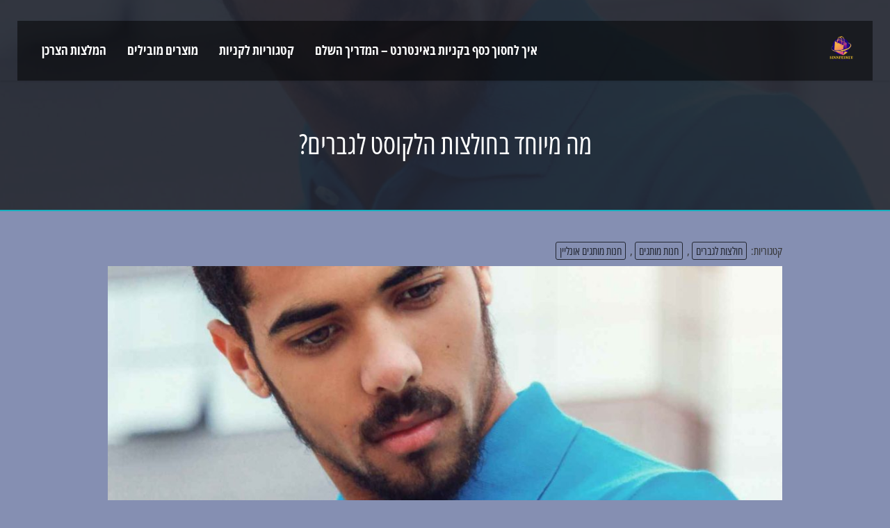

--- FILE ---
content_type: text/html; charset=UTF-8
request_url: https://www.sinnfeineu.com/%D7%9E%D7%94-%D7%9E%D7%99%D7%99%D7%97%D7%93-%D7%90%D7%AA-%D7%97%D7%95%D7%9C%D7%A6%D7%95%D7%AA-%D7%94%D7%9C%D7%A7%D7%95%D7%A1%D7%98-%D7%9C%D7%92%D7%91%D7%A8%D7%99%D7%9D/
body_size: 12825
content:
<!doctype html>
<html dir="rtl" lang="he-IL">
<head>
	<meta charset="UTF-8">
	<meta name="viewport" content="width=device-width, initial-scale=1">
	<link rel="profile" href="https://gmpg.org/xfn/11">
	<meta name='robots' content='index, follow, max-image-preview:large, max-snippet:-1, max-video-preview:-1' />

	<!-- This site is optimized with the Yoast SEO plugin v26.9-RC1 - https://yoast.com/product/yoast-seo-wordpress/ -->
	<title>מה מיוחד בחולצות הלקוסט לגברים? - קניות אונליין מוצרים לבית וגאדג&#039;טים</title>
	<link rel="canonical" href="https://www.sinnfeineu.com/מה-מייחד-את-חולצות-הלקוסט-לגברים/" />
	<meta property="og:locale" content="he_IL" />
	<meta property="og:type" content="article" />
	<meta property="og:title" content="מה מיוחד בחולצות הלקוסט לגברים? - קניות אונליין מוצרים לבית וגאדג&#039;טים" />
	<meta property="og:description" content="כמעריץ אופנה מושבע, תמיד הייתי מוקסם מהמותגים השונים הקיימים בשוק. מותג אחד שתמיד משך את תשומת ליבי הוא לקוסט. הידועה בחולצות הפולו האייקוניות שלה ולוגו התנין המוכר להפליא, לקוסט היא שם דבר באופנת הגברים כבר עשרות שנים. במאמר זה, אשתף אתכם בחוויות האישיות שלי עם חולצות לקוסט ואבחן מה מייחד אותן כל כך בהשוואה למותגים [&hellip;]" />
	<meta property="og:url" content="https://www.sinnfeineu.com/מה-מייחד-את-חולצות-הלקוסט-לגברים/" />
	<meta property="og:site_name" content="קניות אונליין מוצרים לבית וגאדג&#039;טים" />
	<meta property="article:published_time" content="2023-11-10T09:27:49+00:00" />
	<meta property="article:modified_time" content="2023-11-22T12:05:52+00:00" />
	<meta property="og:image" content="https://www.sinnfeineu.com/wp-content/uploads/2023/11/חולצות-לקוסט-לגברים-.jpg" />
	<meta property="og:image:width" content="1500" />
	<meta property="og:image:height" content="950" />
	<meta property="og:image:type" content="image/jpeg" />
	<meta name="author" content="Douglas Parker" />
	<meta name="twitter:card" content="summary_large_image" />
	<meta name="twitter:label1" content="נכתב על יד" />
	<meta name="twitter:data1" content="Douglas Parker" />
	<meta name="twitter:label2" content="זמן קריאה מוערך" />
	<meta name="twitter:data2" content="4 דקות" />
	<script type="application/ld+json" class="yoast-schema-graph">{"@context":"https://schema.org","@graph":[{"@type":"Article","@id":"https://www.sinnfeineu.com/%d7%9e%d7%94-%d7%9e%d7%99%d7%99%d7%97%d7%93-%d7%90%d7%aa-%d7%97%d7%95%d7%9c%d7%a6%d7%95%d7%aa-%d7%94%d7%9c%d7%a7%d7%95%d7%a1%d7%98-%d7%9c%d7%92%d7%91%d7%a8%d7%99%d7%9d/#article","isPartOf":{"@id":"https://www.sinnfeineu.com/%d7%9e%d7%94-%d7%9e%d7%99%d7%99%d7%97%d7%93-%d7%90%d7%aa-%d7%97%d7%95%d7%9c%d7%a6%d7%95%d7%aa-%d7%94%d7%9c%d7%a7%d7%95%d7%a1%d7%98-%d7%9c%d7%92%d7%91%d7%a8%d7%99%d7%9d/"},"author":{"name":"Douglas Parker","@id":"https://www.sinnfeineu.com/#/schema/person/cf9b6510c2059ff1787beda4317f289c"},"headline":"מה מיוחד בחולצות הלקוסט לגברים?","datePublished":"2023-11-10T09:27:49+00:00","dateModified":"2023-11-22T12:05:52+00:00","mainEntityOfPage":{"@id":"https://www.sinnfeineu.com/%d7%9e%d7%94-%d7%9e%d7%99%d7%99%d7%97%d7%93-%d7%90%d7%aa-%d7%97%d7%95%d7%9c%d7%a6%d7%95%d7%aa-%d7%94%d7%9c%d7%a7%d7%95%d7%a1%d7%98-%d7%9c%d7%92%d7%91%d7%a8%d7%99%d7%9d/"},"wordCount":11,"publisher":{"@id":"https://www.sinnfeineu.com/#organization"},"image":{"@id":"https://www.sinnfeineu.com/%d7%9e%d7%94-%d7%9e%d7%99%d7%99%d7%97%d7%93-%d7%90%d7%aa-%d7%97%d7%95%d7%9c%d7%a6%d7%95%d7%aa-%d7%94%d7%9c%d7%a7%d7%95%d7%a1%d7%98-%d7%9c%d7%92%d7%91%d7%a8%d7%99%d7%9d/#primaryimage"},"thumbnailUrl":"https://www.sinnfeineu.com/wp-content/uploads/2023/11/חולצות-לקוסט-לגברים-.jpg","articleSection":["חולצות לגברים","חנות מותגים","חנות מותגים אונליין"],"inLanguage":"he-IL"},{"@type":"WebPage","@id":"https://www.sinnfeineu.com/%d7%9e%d7%94-%d7%9e%d7%99%d7%99%d7%97%d7%93-%d7%90%d7%aa-%d7%97%d7%95%d7%9c%d7%a6%d7%95%d7%aa-%d7%94%d7%9c%d7%a7%d7%95%d7%a1%d7%98-%d7%9c%d7%92%d7%91%d7%a8%d7%99%d7%9d/","url":"https://www.sinnfeineu.com/%d7%9e%d7%94-%d7%9e%d7%99%d7%99%d7%97%d7%93-%d7%90%d7%aa-%d7%97%d7%95%d7%9c%d7%a6%d7%95%d7%aa-%d7%94%d7%9c%d7%a7%d7%95%d7%a1%d7%98-%d7%9c%d7%92%d7%91%d7%a8%d7%99%d7%9d/","name":"מה מיוחד בחולצות הלקוסט לגברים? - קניות אונליין מוצרים לבית וגאדג&#039;טים","isPartOf":{"@id":"https://www.sinnfeineu.com/#website"},"primaryImageOfPage":{"@id":"https://www.sinnfeineu.com/%d7%9e%d7%94-%d7%9e%d7%99%d7%99%d7%97%d7%93-%d7%90%d7%aa-%d7%97%d7%95%d7%9c%d7%a6%d7%95%d7%aa-%d7%94%d7%9c%d7%a7%d7%95%d7%a1%d7%98-%d7%9c%d7%92%d7%91%d7%a8%d7%99%d7%9d/#primaryimage"},"image":{"@id":"https://www.sinnfeineu.com/%d7%9e%d7%94-%d7%9e%d7%99%d7%99%d7%97%d7%93-%d7%90%d7%aa-%d7%97%d7%95%d7%9c%d7%a6%d7%95%d7%aa-%d7%94%d7%9c%d7%a7%d7%95%d7%a1%d7%98-%d7%9c%d7%92%d7%91%d7%a8%d7%99%d7%9d/#primaryimage"},"thumbnailUrl":"https://www.sinnfeineu.com/wp-content/uploads/2023/11/חולצות-לקוסט-לגברים-.jpg","datePublished":"2023-11-10T09:27:49+00:00","dateModified":"2023-11-22T12:05:52+00:00","breadcrumb":{"@id":"https://www.sinnfeineu.com/%d7%9e%d7%94-%d7%9e%d7%99%d7%99%d7%97%d7%93-%d7%90%d7%aa-%d7%97%d7%95%d7%9c%d7%a6%d7%95%d7%aa-%d7%94%d7%9c%d7%a7%d7%95%d7%a1%d7%98-%d7%9c%d7%92%d7%91%d7%a8%d7%99%d7%9d/#breadcrumb"},"inLanguage":"he-IL","potentialAction":[{"@type":"ReadAction","target":["https://www.sinnfeineu.com/%d7%9e%d7%94-%d7%9e%d7%99%d7%99%d7%97%d7%93-%d7%90%d7%aa-%d7%97%d7%95%d7%9c%d7%a6%d7%95%d7%aa-%d7%94%d7%9c%d7%a7%d7%95%d7%a1%d7%98-%d7%9c%d7%92%d7%91%d7%a8%d7%99%d7%9d/"]}]},{"@type":"ImageObject","inLanguage":"he-IL","@id":"https://www.sinnfeineu.com/%d7%9e%d7%94-%d7%9e%d7%99%d7%99%d7%97%d7%93-%d7%90%d7%aa-%d7%97%d7%95%d7%9c%d7%a6%d7%95%d7%aa-%d7%94%d7%9c%d7%a7%d7%95%d7%a1%d7%98-%d7%9c%d7%92%d7%91%d7%a8%d7%99%d7%9d/#primaryimage","url":"https://www.sinnfeineu.com/wp-content/uploads/2023/11/חולצות-לקוסט-לגברים-.jpg","contentUrl":"https://www.sinnfeineu.com/wp-content/uploads/2023/11/חולצות-לקוסט-לגברים-.jpg","width":1500,"height":950,"caption":"חולצות לקוסט לגברים"},{"@type":"BreadcrumbList","@id":"https://www.sinnfeineu.com/%d7%9e%d7%94-%d7%9e%d7%99%d7%99%d7%97%d7%93-%d7%90%d7%aa-%d7%97%d7%95%d7%9c%d7%a6%d7%95%d7%aa-%d7%94%d7%9c%d7%a7%d7%95%d7%a1%d7%98-%d7%9c%d7%92%d7%91%d7%a8%d7%99%d7%9d/#breadcrumb","itemListElement":[{"@type":"ListItem","position":1,"name":"Home","item":"https://www.sinnfeineu.com/"},{"@type":"ListItem","position":2,"name":"מה מיוחד בחולצות הלקוסט לגברים?"}]},{"@type":"WebSite","@id":"https://www.sinnfeineu.com/#website","url":"https://www.sinnfeineu.com/","name":"קניות אונליין מוצרים לבית וגאדג&#039;טים","description":"","publisher":{"@id":"https://www.sinnfeineu.com/#organization"},"potentialAction":[{"@type":"SearchAction","target":{"@type":"EntryPoint","urlTemplate":"https://www.sinnfeineu.com/?s={search_term_string}"},"query-input":{"@type":"PropertyValueSpecification","valueRequired":true,"valueName":"search_term_string"}}],"inLanguage":"he-IL"},{"@type":"Organization","@id":"https://www.sinnfeineu.com/#organization","name":"קניות אונליין מוצרים לבית וגאדג&#039;טים","url":"https://www.sinnfeineu.com/","logo":{"@type":"ImageObject","inLanguage":"he-IL","@id":"https://www.sinnfeineu.com/#/schema/logo/image/","url":"https://www.sinnfeineu.com/wp-content/uploads/2025/06/sinnfeineu.png","contentUrl":"https://www.sinnfeineu.com/wp-content/uploads/2025/06/sinnfeineu.png","width":500,"height":500,"caption":"קניות אונליין מוצרים לבית וגאדג&#039;טים"},"image":{"@id":"https://www.sinnfeineu.com/#/schema/logo/image/"}},{"@type":"Person","@id":"https://www.sinnfeineu.com/#/schema/person/cf9b6510c2059ff1787beda4317f289c","name":"Douglas Parker","image":{"@type":"ImageObject","inLanguage":"he-IL","@id":"https://www.sinnfeineu.com/#/schema/person/image/","url":"https://secure.gravatar.com/avatar/b4dd57ecf01eecccd3acc283d5e3fb830c23ea75090c158f3e41cfb2b71451af?s=96&d=mm&r=g","contentUrl":"https://secure.gravatar.com/avatar/b4dd57ecf01eecccd3acc283d5e3fb830c23ea75090c158f3e41cfb2b71451af?s=96&d=mm&r=g","caption":"Douglas Parker"},"url":"https://www.sinnfeineu.com/author/douglasparker/"}]}</script>
	<!-- / Yoast SEO plugin. -->


<link rel="alternate" title="oEmbed (JSON)" type="application/json+oembed" href="https://www.sinnfeineu.com/wp-json/oembed/1.0/embed?url=https%3A%2F%2Fwww.sinnfeineu.com%2F%25d7%259e%25d7%2594-%25d7%259e%25d7%2599%25d7%2599%25d7%2597%25d7%2593-%25d7%2590%25d7%25aa-%25d7%2597%25d7%2595%25d7%259c%25d7%25a6%25d7%2595%25d7%25aa-%25d7%2594%25d7%259c%25d7%25a7%25d7%2595%25d7%25a1%25d7%2598-%25d7%259c%25d7%2592%25d7%2591%25d7%25a8%25d7%2599%25d7%259d%2F" />
<link rel="alternate" title="oEmbed (XML)" type="text/xml+oembed" href="https://www.sinnfeineu.com/wp-json/oembed/1.0/embed?url=https%3A%2F%2Fwww.sinnfeineu.com%2F%25d7%259e%25d7%2594-%25d7%259e%25d7%2599%25d7%2599%25d7%2597%25d7%2593-%25d7%2590%25d7%25aa-%25d7%2597%25d7%2595%25d7%259c%25d7%25a6%25d7%2595%25d7%25aa-%25d7%2594%25d7%259c%25d7%25a7%25d7%2595%25d7%25a1%25d7%2598-%25d7%259c%25d7%2592%25d7%2591%25d7%25a8%25d7%2599%25d7%259d%2F&#038;format=xml" />
<style id='wp-img-auto-sizes-contain-inline-css'>
img:is([sizes=auto i],[sizes^="auto," i]){contain-intrinsic-size:3000px 1500px}
/*# sourceURL=wp-img-auto-sizes-contain-inline-css */
</style>
<style id='wp-block-library-inline-css'>
:root{--wp-block-synced-color:#7a00df;--wp-block-synced-color--rgb:122,0,223;--wp-bound-block-color:var(--wp-block-synced-color);--wp-editor-canvas-background:#ddd;--wp-admin-theme-color:#007cba;--wp-admin-theme-color--rgb:0,124,186;--wp-admin-theme-color-darker-10:#006ba1;--wp-admin-theme-color-darker-10--rgb:0,107,160.5;--wp-admin-theme-color-darker-20:#005a87;--wp-admin-theme-color-darker-20--rgb:0,90,135;--wp-admin-border-width-focus:2px}@media (min-resolution:192dpi){:root{--wp-admin-border-width-focus:1.5px}}.wp-element-button{cursor:pointer}:root .has-very-light-gray-background-color{background-color:#eee}:root .has-very-dark-gray-background-color{background-color:#313131}:root .has-very-light-gray-color{color:#eee}:root .has-very-dark-gray-color{color:#313131}:root .has-vivid-green-cyan-to-vivid-cyan-blue-gradient-background{background:linear-gradient(135deg,#00d084,#0693e3)}:root .has-purple-crush-gradient-background{background:linear-gradient(135deg,#34e2e4,#4721fb 50%,#ab1dfe)}:root .has-hazy-dawn-gradient-background{background:linear-gradient(135deg,#faaca8,#dad0ec)}:root .has-subdued-olive-gradient-background{background:linear-gradient(135deg,#fafae1,#67a671)}:root .has-atomic-cream-gradient-background{background:linear-gradient(135deg,#fdd79a,#004a59)}:root .has-nightshade-gradient-background{background:linear-gradient(135deg,#330968,#31cdcf)}:root .has-midnight-gradient-background{background:linear-gradient(135deg,#020381,#2874fc)}:root{--wp--preset--font-size--normal:16px;--wp--preset--font-size--huge:42px}.has-regular-font-size{font-size:1em}.has-larger-font-size{font-size:2.625em}.has-normal-font-size{font-size:var(--wp--preset--font-size--normal)}.has-huge-font-size{font-size:var(--wp--preset--font-size--huge)}.has-text-align-center{text-align:center}.has-text-align-left{text-align:left}.has-text-align-right{text-align:right}.has-fit-text{white-space:nowrap!important}#end-resizable-editor-section{display:none}.aligncenter{clear:both}.items-justified-left{justify-content:flex-start}.items-justified-center{justify-content:center}.items-justified-right{justify-content:flex-end}.items-justified-space-between{justify-content:space-between}.screen-reader-text{border:0;clip-path:inset(50%);height:1px;margin:-1px;overflow:hidden;padding:0;position:absolute;width:1px;word-wrap:normal!important}.screen-reader-text:focus{background-color:#ddd;clip-path:none;color:#444;display:block;font-size:1em;height:auto;left:5px;line-height:normal;padding:15px 23px 14px;text-decoration:none;top:5px;width:auto;z-index:100000}html :where(.has-border-color){border-style:solid}html :where([style*=border-top-color]){border-top-style:solid}html :where([style*=border-right-color]){border-right-style:solid}html :where([style*=border-bottom-color]){border-bottom-style:solid}html :where([style*=border-left-color]){border-left-style:solid}html :where([style*=border-width]){border-style:solid}html :where([style*=border-top-width]){border-top-style:solid}html :where([style*=border-right-width]){border-right-style:solid}html :where([style*=border-bottom-width]){border-bottom-style:solid}html :where([style*=border-left-width]){border-left-style:solid}html :where(img[class*=wp-image-]){height:auto;max-width:100%}:where(figure){margin:0 0 1em}html :where(.is-position-sticky){--wp-admin--admin-bar--position-offset:var(--wp-admin--admin-bar--height,0px)}@media screen and (max-width:600px){html :where(.is-position-sticky){--wp-admin--admin-bar--position-offset:0px}}

/*# sourceURL=wp-block-library-inline-css */
</style><style id='global-styles-inline-css'>
:root{--wp--preset--aspect-ratio--square: 1;--wp--preset--aspect-ratio--4-3: 4/3;--wp--preset--aspect-ratio--3-4: 3/4;--wp--preset--aspect-ratio--3-2: 3/2;--wp--preset--aspect-ratio--2-3: 2/3;--wp--preset--aspect-ratio--16-9: 16/9;--wp--preset--aspect-ratio--9-16: 9/16;--wp--preset--color--black: #000000;--wp--preset--color--cyan-bluish-gray: #abb8c3;--wp--preset--color--white: #ffffff;--wp--preset--color--pale-pink: #f78da7;--wp--preset--color--vivid-red: #cf2e2e;--wp--preset--color--luminous-vivid-orange: #ff6900;--wp--preset--color--luminous-vivid-amber: #fcb900;--wp--preset--color--light-green-cyan: #7bdcb5;--wp--preset--color--vivid-green-cyan: #00d084;--wp--preset--color--pale-cyan-blue: #8ed1fc;--wp--preset--color--vivid-cyan-blue: #0693e3;--wp--preset--color--vivid-purple: #9b51e0;--wp--preset--gradient--vivid-cyan-blue-to-vivid-purple: linear-gradient(135deg,rgb(6,147,227) 0%,rgb(155,81,224) 100%);--wp--preset--gradient--light-green-cyan-to-vivid-green-cyan: linear-gradient(135deg,rgb(122,220,180) 0%,rgb(0,208,130) 100%);--wp--preset--gradient--luminous-vivid-amber-to-luminous-vivid-orange: linear-gradient(135deg,rgb(252,185,0) 0%,rgb(255,105,0) 100%);--wp--preset--gradient--luminous-vivid-orange-to-vivid-red: linear-gradient(135deg,rgb(255,105,0) 0%,rgb(207,46,46) 100%);--wp--preset--gradient--very-light-gray-to-cyan-bluish-gray: linear-gradient(135deg,rgb(238,238,238) 0%,rgb(169,184,195) 100%);--wp--preset--gradient--cool-to-warm-spectrum: linear-gradient(135deg,rgb(74,234,220) 0%,rgb(151,120,209) 20%,rgb(207,42,186) 40%,rgb(238,44,130) 60%,rgb(251,105,98) 80%,rgb(254,248,76) 100%);--wp--preset--gradient--blush-light-purple: linear-gradient(135deg,rgb(255,206,236) 0%,rgb(152,150,240) 100%);--wp--preset--gradient--blush-bordeaux: linear-gradient(135deg,rgb(254,205,165) 0%,rgb(254,45,45) 50%,rgb(107,0,62) 100%);--wp--preset--gradient--luminous-dusk: linear-gradient(135deg,rgb(255,203,112) 0%,rgb(199,81,192) 50%,rgb(65,88,208) 100%);--wp--preset--gradient--pale-ocean: linear-gradient(135deg,rgb(255,245,203) 0%,rgb(182,227,212) 50%,rgb(51,167,181) 100%);--wp--preset--gradient--electric-grass: linear-gradient(135deg,rgb(202,248,128) 0%,rgb(113,206,126) 100%);--wp--preset--gradient--midnight: linear-gradient(135deg,rgb(2,3,129) 0%,rgb(40,116,252) 100%);--wp--preset--font-size--small: 13px;--wp--preset--font-size--medium: 20px;--wp--preset--font-size--large: 36px;--wp--preset--font-size--x-large: 42px;--wp--preset--spacing--20: 0.44rem;--wp--preset--spacing--30: 0.67rem;--wp--preset--spacing--40: 1rem;--wp--preset--spacing--50: 1.5rem;--wp--preset--spacing--60: 2.25rem;--wp--preset--spacing--70: 3.38rem;--wp--preset--spacing--80: 5.06rem;--wp--preset--shadow--natural: 6px 6px 9px rgba(0, 0, 0, 0.2);--wp--preset--shadow--deep: 12px 12px 50px rgba(0, 0, 0, 0.4);--wp--preset--shadow--sharp: 6px 6px 0px rgba(0, 0, 0, 0.2);--wp--preset--shadow--outlined: 6px 6px 0px -3px rgb(255, 255, 255), 6px 6px rgb(0, 0, 0);--wp--preset--shadow--crisp: 6px 6px 0px rgb(0, 0, 0);}:where(.is-layout-flex){gap: 0.5em;}:where(.is-layout-grid){gap: 0.5em;}body .is-layout-flex{display: flex;}.is-layout-flex{flex-wrap: wrap;align-items: center;}.is-layout-flex > :is(*, div){margin: 0;}body .is-layout-grid{display: grid;}.is-layout-grid > :is(*, div){margin: 0;}:where(.wp-block-columns.is-layout-flex){gap: 2em;}:where(.wp-block-columns.is-layout-grid){gap: 2em;}:where(.wp-block-post-template.is-layout-flex){gap: 1.25em;}:where(.wp-block-post-template.is-layout-grid){gap: 1.25em;}.has-black-color{color: var(--wp--preset--color--black) !important;}.has-cyan-bluish-gray-color{color: var(--wp--preset--color--cyan-bluish-gray) !important;}.has-white-color{color: var(--wp--preset--color--white) !important;}.has-pale-pink-color{color: var(--wp--preset--color--pale-pink) !important;}.has-vivid-red-color{color: var(--wp--preset--color--vivid-red) !important;}.has-luminous-vivid-orange-color{color: var(--wp--preset--color--luminous-vivid-orange) !important;}.has-luminous-vivid-amber-color{color: var(--wp--preset--color--luminous-vivid-amber) !important;}.has-light-green-cyan-color{color: var(--wp--preset--color--light-green-cyan) !important;}.has-vivid-green-cyan-color{color: var(--wp--preset--color--vivid-green-cyan) !important;}.has-pale-cyan-blue-color{color: var(--wp--preset--color--pale-cyan-blue) !important;}.has-vivid-cyan-blue-color{color: var(--wp--preset--color--vivid-cyan-blue) !important;}.has-vivid-purple-color{color: var(--wp--preset--color--vivid-purple) !important;}.has-black-background-color{background-color: var(--wp--preset--color--black) !important;}.has-cyan-bluish-gray-background-color{background-color: var(--wp--preset--color--cyan-bluish-gray) !important;}.has-white-background-color{background-color: var(--wp--preset--color--white) !important;}.has-pale-pink-background-color{background-color: var(--wp--preset--color--pale-pink) !important;}.has-vivid-red-background-color{background-color: var(--wp--preset--color--vivid-red) !important;}.has-luminous-vivid-orange-background-color{background-color: var(--wp--preset--color--luminous-vivid-orange) !important;}.has-luminous-vivid-amber-background-color{background-color: var(--wp--preset--color--luminous-vivid-amber) !important;}.has-light-green-cyan-background-color{background-color: var(--wp--preset--color--light-green-cyan) !important;}.has-vivid-green-cyan-background-color{background-color: var(--wp--preset--color--vivid-green-cyan) !important;}.has-pale-cyan-blue-background-color{background-color: var(--wp--preset--color--pale-cyan-blue) !important;}.has-vivid-cyan-blue-background-color{background-color: var(--wp--preset--color--vivid-cyan-blue) !important;}.has-vivid-purple-background-color{background-color: var(--wp--preset--color--vivid-purple) !important;}.has-black-border-color{border-color: var(--wp--preset--color--black) !important;}.has-cyan-bluish-gray-border-color{border-color: var(--wp--preset--color--cyan-bluish-gray) !important;}.has-white-border-color{border-color: var(--wp--preset--color--white) !important;}.has-pale-pink-border-color{border-color: var(--wp--preset--color--pale-pink) !important;}.has-vivid-red-border-color{border-color: var(--wp--preset--color--vivid-red) !important;}.has-luminous-vivid-orange-border-color{border-color: var(--wp--preset--color--luminous-vivid-orange) !important;}.has-luminous-vivid-amber-border-color{border-color: var(--wp--preset--color--luminous-vivid-amber) !important;}.has-light-green-cyan-border-color{border-color: var(--wp--preset--color--light-green-cyan) !important;}.has-vivid-green-cyan-border-color{border-color: var(--wp--preset--color--vivid-green-cyan) !important;}.has-pale-cyan-blue-border-color{border-color: var(--wp--preset--color--pale-cyan-blue) !important;}.has-vivid-cyan-blue-border-color{border-color: var(--wp--preset--color--vivid-cyan-blue) !important;}.has-vivid-purple-border-color{border-color: var(--wp--preset--color--vivid-purple) !important;}.has-vivid-cyan-blue-to-vivid-purple-gradient-background{background: var(--wp--preset--gradient--vivid-cyan-blue-to-vivid-purple) !important;}.has-light-green-cyan-to-vivid-green-cyan-gradient-background{background: var(--wp--preset--gradient--light-green-cyan-to-vivid-green-cyan) !important;}.has-luminous-vivid-amber-to-luminous-vivid-orange-gradient-background{background: var(--wp--preset--gradient--luminous-vivid-amber-to-luminous-vivid-orange) !important;}.has-luminous-vivid-orange-to-vivid-red-gradient-background{background: var(--wp--preset--gradient--luminous-vivid-orange-to-vivid-red) !important;}.has-very-light-gray-to-cyan-bluish-gray-gradient-background{background: var(--wp--preset--gradient--very-light-gray-to-cyan-bluish-gray) !important;}.has-cool-to-warm-spectrum-gradient-background{background: var(--wp--preset--gradient--cool-to-warm-spectrum) !important;}.has-blush-light-purple-gradient-background{background: var(--wp--preset--gradient--blush-light-purple) !important;}.has-blush-bordeaux-gradient-background{background: var(--wp--preset--gradient--blush-bordeaux) !important;}.has-luminous-dusk-gradient-background{background: var(--wp--preset--gradient--luminous-dusk) !important;}.has-pale-ocean-gradient-background{background: var(--wp--preset--gradient--pale-ocean) !important;}.has-electric-grass-gradient-background{background: var(--wp--preset--gradient--electric-grass) !important;}.has-midnight-gradient-background{background: var(--wp--preset--gradient--midnight) !important;}.has-small-font-size{font-size: var(--wp--preset--font-size--small) !important;}.has-medium-font-size{font-size: var(--wp--preset--font-size--medium) !important;}.has-large-font-size{font-size: var(--wp--preset--font-size--large) !important;}.has-x-large-font-size{font-size: var(--wp--preset--font-size--x-large) !important;}
/*# sourceURL=global-styles-inline-css */
</style>

<style id='classic-theme-styles-inline-css'>
/*! This file is auto-generated */
.wp-block-button__link{color:#fff;background-color:#32373c;border-radius:9999px;box-shadow:none;text-decoration:none;padding:calc(.667em + 2px) calc(1.333em + 2px);font-size:1.125em}.wp-block-file__button{background:#32373c;color:#fff;text-decoration:none}
/*# sourceURL=/wp-includes/css/classic-themes.min.css */
</style>
<link rel='stylesheet' id='dashicons-css' href='https://www.sinnfeineu.com/wp-includes/css/dashicons.min.css?ver=6.9' media='all' />
<link rel='stylesheet' id='admin-bar-rtl-css' href='https://www.sinnfeineu.com/wp-includes/css/admin-bar-rtl.min.css?ver=6.9' media='all' />
<style id='admin-bar-inline-css'>

    /* Hide CanvasJS credits for P404 charts specifically */
    #p404RedirectChart .canvasjs-chart-credit {
        display: none !important;
    }
    
    #p404RedirectChart canvas {
        border-radius: 6px;
    }

    .p404-redirect-adminbar-weekly-title {
        font-weight: bold;
        font-size: 14px;
        color: #fff;
        margin-bottom: 6px;
    }

    #wpadminbar #wp-admin-bar-p404_free_top_button .ab-icon:before {
        content: "\f103";
        color: #dc3545;
        top: 3px;
    }
    
    #wp-admin-bar-p404_free_top_button .ab-item {
        min-width: 80px !important;
        padding: 0px !important;
    }
    
    /* Ensure proper positioning and z-index for P404 dropdown */
    .p404-redirect-adminbar-dropdown-wrap { 
        min-width: 0; 
        padding: 0;
        position: static !important;
    }
    
    #wpadminbar #wp-admin-bar-p404_free_top_button_dropdown {
        position: static !important;
    }
    
    #wpadminbar #wp-admin-bar-p404_free_top_button_dropdown .ab-item {
        padding: 0 !important;
        margin: 0 !important;
    }
    
    .p404-redirect-dropdown-container {
        min-width: 340px;
        padding: 18px 18px 12px 18px;
        background: #23282d !important;
        color: #fff;
        border-radius: 12px;
        box-shadow: 0 8px 32px rgba(0,0,0,0.25);
        margin-top: 10px;
        position: relative !important;
        z-index: 999999 !important;
        display: block !important;
        border: 1px solid #444;
    }
    
    /* Ensure P404 dropdown appears on hover */
    #wpadminbar #wp-admin-bar-p404_free_top_button .p404-redirect-dropdown-container { 
        display: none !important;
    }
    
    #wpadminbar #wp-admin-bar-p404_free_top_button:hover .p404-redirect-dropdown-container { 
        display: block !important;
    }
    
    #wpadminbar #wp-admin-bar-p404_free_top_button:hover #wp-admin-bar-p404_free_top_button_dropdown .p404-redirect-dropdown-container {
        display: block !important;
    }
    
    .p404-redirect-card {
        background: #2c3338;
        border-radius: 8px;
        padding: 18px 18px 12px 18px;
        box-shadow: 0 2px 8px rgba(0,0,0,0.07);
        display: flex;
        flex-direction: column;
        align-items: flex-start;
        border: 1px solid #444;
    }
    
    .p404-redirect-btn {
        display: inline-block;
        background: #dc3545;
        color: #fff !important;
        font-weight: bold;
        padding: 5px 22px;
        border-radius: 8px;
        text-decoration: none;
        font-size: 17px;
        transition: background 0.2s, box-shadow 0.2s;
        margin-top: 8px;
        box-shadow: 0 2px 8px rgba(220,53,69,0.15);
        text-align: center;
        line-height: 1.6;
    }
    
    .p404-redirect-btn:hover {
        background: #c82333;
        color: #fff !important;
        box-shadow: 0 4px 16px rgba(220,53,69,0.25);
    }
    
    /* Prevent conflicts with other admin bar dropdowns */
    #wpadminbar .ab-top-menu > li:hover > .ab-item,
    #wpadminbar .ab-top-menu > li.hover > .ab-item {
        z-index: auto;
    }
    
    #wpadminbar #wp-admin-bar-p404_free_top_button:hover > .ab-item {
        z-index: 999998 !important;
    }
    
/*# sourceURL=admin-bar-inline-css */
</style>
<link rel='stylesheet' id='contact-form-7-css' href='https://www.sinnfeineu.com/wp-content/plugins/contact-form-7/includes/css/styles.css?ver=6.1.4' media='all' />
<link rel='stylesheet' id='contact-form-7-rtl-css' href='https://www.sinnfeineu.com/wp-content/plugins/contact-form-7/includes/css/styles-rtl.css?ver=6.1.4' media='all' />
<link rel='stylesheet' id='tranzly-css' href='https://www.sinnfeineu.com/wp-content/plugins/tranzly/includes/assets/css/tranzly.css?ver=2.0.0' media='all' />
<link rel='stylesheet' id='atw-posts-style-sheet-css' href='https://www.sinnfeineu.com/wp-content/plugins/show-posts/atw-posts-style.min.css?ver=1.8.1' media='all' />
<link rel='stylesheet' id='custom-style-css' href='https://www.sinnfeineu.com/wp-content/themes/wondernest/style.css?ver=6.9' media='all' />
<link rel='stylesheet' id='custom-theme-style-css' href='https://www.sinnfeineu.com/wp-content/themes/wondernest/style7.css?ver=6.9' media='all' />
<link rel='stylesheet' id='slick-css-css' href='https://www.sinnfeineu.com/wp-content/themes/wondernest/js/slick.css?ver=6.9' media='all' />
<link rel='stylesheet' id='slick-theme-css-css' href='https://www.sinnfeineu.com/wp-content/themes/wondernest/js/slick-theme.css?ver=6.9' media='all' />
<script src="https://www.sinnfeineu.com/wp-includes/js/jquery/jquery.min.js?ver=3.7.1" id="jquery-core-js"></script>
<script src="https://www.sinnfeineu.com/wp-includes/js/jquery/jquery-migrate.min.js?ver=3.4.1" id="jquery-migrate-js"></script>
<script id="tranzly-js-extra">
var tranzly_plugin_vars = {"ajaxurl":"https://www.sinnfeineu.com/wp-admin/admin-ajax.php","plugin_url":"https://www.sinnfeineu.com/wp-content/plugins/tranzly/includes/","site_url":"https://www.sinnfeineu.com"};
//# sourceURL=tranzly-js-extra
</script>
<script src="https://www.sinnfeineu.com/wp-content/plugins/tranzly/includes/assets/js/tranzly.js?ver=2.0.0" id="tranzly-js"></script>
<link rel="https://api.w.org/" href="https://www.sinnfeineu.com/wp-json/" /><link rel="alternate" title="JSON" type="application/json" href="https://www.sinnfeineu.com/wp-json/wp/v2/posts/121" /><link rel='shortlink' href='https://www.sinnfeineu.com/?p=121' />
       <style>
        .bodystyle3 .page-header1 , .bodystyle1 .page-header1 , .bodystyle2 .page-header1 {
			background-image: url('https://www.sinnfeineu.com/wp-content/uploads/2025/06/Advanced-Digital-Shopping-experience.jpg');>
		}
   </style> 
	    <style>
	           :root {
            --global-color1: #15b1c0;
            --global-color2: #222631;
			--body1: #858fb2;
        }
		
    </style>
    <style type="text/css">body, body p, input, ul li, ol li, a, textarea, button, body h1, body h2, body h3, body h4, body h5, body h6 { font-family: 'Open Sans Condensed', Arial, sans-serif; }</style><link rel="icon" href="https://www.sinnfeineu.com/wp-content/uploads/2025/06/sinnfeineu-1-150x150.png" sizes="32x32" />
<link rel="icon" href="https://www.sinnfeineu.com/wp-content/uploads/2025/06/sinnfeineu-1-300x300.png" sizes="192x192" />
<link rel="apple-touch-icon" href="https://www.sinnfeineu.com/wp-content/uploads/2025/06/sinnfeineu-1-300x300.png" />
<meta name="msapplication-TileImage" content="https://www.sinnfeineu.com/wp-content/uploads/2025/06/sinnfeineu-1-300x300.png" />
</head>
<body class="rtl wp-singular post-template-default single single-post postid-121 single-format-standard wp-custom-logo wp-theme-wondernest bodystyle7 headerstycky headerstyckywrapp subversion3 langhe">
 
<div class="wrapperall headerall">
    <header class="wrapper headerinwr">
        <a href="https://www.sinnfeineu.com/" class="custom-logo-link" rel="home"><img width="500" height="500" src="https://www.sinnfeineu.com/wp-content/uploads/2025/06/sinnfeineu.png" class="custom-logo" alt="קניות אונליין מוצרים לבית וגאדג&#039;טים" decoding="async" fetchpriority="high" srcset="https://www.sinnfeineu.com/wp-content/uploads/2025/06/sinnfeineu.png 500w, https://www.sinnfeineu.com/wp-content/uploads/2025/06/sinnfeineu-300x300.png 300w, https://www.sinnfeineu.com/wp-content/uploads/2025/06/sinnfeineu-150x150.png 150w" sizes="(max-width: 500px) 100vw, 500px" /></a>
        <button class="hamburger" aria-label="Toggle navigation">
            <span class="hamburger-line"></span>
            <span class="hamburger-line"></span>
            <span class="hamburger-line"></span>
        </button>

                    <nav class="site-navigation1">
                <div class="menu-%d7%aa%d7%a4%d7%a8%d7%99%d7%98-container"><ul id="menu-%d7%aa%d7%a4%d7%a8%d7%99%d7%98" class="menu"><li id="menu-item-405" class="menu-item menu-item-type-post_type menu-item-object-page menu-item-home menu-item-405"><a href="https://www.sinnfeineu.com/">איך לחסוך כסף בקניות באינטרנט &#8211; המדריך השלם</a></li>
<li id="menu-item-407" class="menu-item menu-item-type-post_type menu-item-object-page menu-item-407"><a href="https://www.sinnfeineu.com/%d7%a7%d7%98%d7%92%d7%95%d7%a8%d7%99%d7%95%d7%aa-%d7%9c%d7%a7%d7%a0%d7%99%d7%95%d7%aa/">קטגוריות לקניות</a></li>
<li id="menu-item-408" class="menu-item menu-item-type-post_type menu-item-object-page menu-item-408"><a href="https://www.sinnfeineu.com/%d7%9e%d7%95%d7%a6%d7%a8%d7%99%d7%9d-%d7%9e%d7%95%d7%91%d7%99%d7%9c%d7%99%d7%9d/">מוצרים מובילים</a></li>
<li id="menu-item-406" class="menu-item menu-item-type-post_type menu-item-object-page menu-item-406"><a href="https://www.sinnfeineu.com/%d7%a6%d7%95%d7%a8-%d7%a7%d7%a9%d7%a8/">המלצות הצרכן</a></li>
</ul></div>            </nav>
            </header>
</div><!-- mz wrapperall--> 

<script>
document.addEventListener('DOMContentLoaded', function() {
    const hamburger = document.querySelector('.hamburger');
    const nav = document.querySelector('.site-navigation1');

    hamburger.addEventListener('click', function() {
        nav.classList.toggle('nav-open');
    });
});
</script>
 <div class="wrapperall page-header2 single-header2">
	<div class="wrapper">
	       <header class="">
			<h1 class="entry-title">מה מיוחד בחולצות הלקוסט לגברים?</h1>		</header>
	</div><!-- mz wrapper-->
	        <div class="lines">
                <div class="line"></div>
                <div class="line"></div>
                <div class="line"></div>
            </div>
</div><!-- mz wrapperall-->
   <style>
        .single-header2 {
			background-image: url('https://www.sinnfeineu.com/wp-content/uploads/2023/11/חולצות-לקוסט-לגברים-.jpg') !important;
		}
   </style>         
 <div class="wrapperall singleeallmain">
	<div class="wrapper">
			<main id="content1" class="singleall">
			    <div class=""><div class="custom-single-page-info"><span class="thecats">קטגוריות: <a href="https://www.sinnfeineu.com/category/%d7%97%d7%95%d7%9c%d7%a6%d7%95%d7%aa-%d7%9c%d7%a7%d7%95%d7%a1%d7%98-%d7%9c%d7%92%d7%91%d7%a8%d7%99%d7%9d/">חולצות לגברים</a>, <a href="https://www.sinnfeineu.com/category/%d7%97%d7%a0%d7%95%d7%aa-%d7%9e%d7%95%d7%aa%d7%92%d7%99%d7%9d/">חנות מותגים</a>, <a href="https://www.sinnfeineu.com/category/%d7%97%d7%a0%d7%95%d7%aa-%d7%9e%d7%95%d7%aa%d7%92%d7%99%d7%9d-%d7%90%d7%95%d7%a0%d7%9c%d7%99%d7%99%d7%9f/">חנות מותגים אונליין</a></span></div> </div> 
				<img width="1000" height="634" src="https://www.sinnfeineu.com/wp-content/uploads/2023/11/חולצות-לקוסט-לגברים--1024x649.jpg" class="attachment-large size-large wp-post-image" alt="חולצות לקוסט לגברים" decoding="async" srcset="https://www.sinnfeineu.com/wp-content/uploads/2023/11/חולצות-לקוסט-לגברים--1024x649.jpg 1024w, https://www.sinnfeineu.com/wp-content/uploads/2023/11/חולצות-לקוסט-לגברים--300x190.jpg 300w, https://www.sinnfeineu.com/wp-content/uploads/2023/11/חולצות-לקוסט-לגברים--768x486.jpg 768w, https://www.sinnfeineu.com/wp-content/uploads/2023/11/חולצות-לקוסט-לגברים--1200x760.jpg 1200w, https://www.sinnfeineu.com/wp-content/uploads/2023/11/חולצות-לקוסט-לגברים-.jpg 1500w" sizes="(max-width: 1000px) 100vw, 1000px" /> 
					<p>כמעריץ אופנה מושבע, תמיד הייתי מוקסם מהמותגים השונים הקיימים בשוק. מותג אחד שתמיד משך את תשומת ליבי הוא לקוסט. הידועה בחולצות הפולו האייקוניות שלה ולוגו התנין המוכר להפליא, לקוסט היא שם דבר באופנת הגברים כבר עשרות שנים. במאמר זה, אשתף אתכם בחוויות האישיות שלי עם חולצות לקוסט ואבחן מה מייחד אותן כל כך בהשוואה למותגים אחרים.</p>
<p><iframe title="Lacoste Polo Shirt: Is It Worth It? (In-Depth Review)" width="1000" height="563" src="https://www.youtube.com/embed/Ggv-YzYYXrk?feature=oembed" frameborder="0" allow="accelerometer; autoplay; clipboard-write; encrypted-media; gyroscope; picture-in-picture; web-share" referrerpolicy="strict-origin-when-cross-origin" allowfullscreen></iframe></p>
<h2>מהו הסיפור שמאחורי חולצות הלקוסט?</h2>
<p>לקוסט היא מותג עם היסטוריה עשירה שתחילתה בשנת 1933. הכול התחיל עם מייסדה, רנה לקוסט, שחקן טניס צרפתי שזכה לכינוי &quot;התנין&quot; בשל סגנון המשחק העיקש שלו. רנה רצה ליצור חולצה נוחה ומסוגננת יותר ללבישה במגרש הטניס, שכן הלבוש המסורתי באותה תקופה היה חולצה מכופתרת, מעומלנת ולא נוחה.</p>
<p>התוצאה הייתה המצאת חולצת הפולו, חולצה קצרת שרוולים עם צווארון העשויה מבד נושם הנקרא פטיט פיקה. עיצוב מהפכני זה זכה במהרה לפופולריות לא רק בעולם הטניס, אלא גם בענפי ספורט אחרים ובהקשרים מזדמנים. הלוגו האייקוני של התנין, בהשראת הכינוי של רנה, הפך לסמל של איכות, סגנון וחדשנות. כיום, לקוסט היא מותג אופנה עולמי שמציע מגוון רחב של בגדים, אביזרים ונעליים, אך חולצות הפולו שלה נותרות קלאסיקה אמיתית.</p>
<h2>כיצד איכות חולצות הלקוסט בהשוואה למותגים אחרים?</h2>
<p>אחד הגורמים המגדירים שמבדילים את חולצות הלקוסט ממותגים אחרים הוא האיכות יוצאת הדופן של החומרים והעבודה שלהם. בד הפטיט פיקה, למשל, הוא תערובת ייחודית של כותנה שהיא גם קלת משקל וגם עמידה. בד זה ידוע ביכולת הנשימה שלו, מה שהופך אותו למושלם לספורט וללבוש יומיומי. בנוסף לשימוש בחומרים באיכות גבוהה, לקוסט מתגאה גם בתהליך הייצור שלה. המותג מקפיד על אמצעי בקרת איכות קפדניים כדי להבטיח שכל חולצה עומדת בסטנדרטים הגבוהים ביותר של מצוינות. מהתפירה ועד הכפתורים, כל פרט נבחן בקפידה ומעוצב בדייקנות.ניתן מצוא חולצות לקוסט בחנויות המותגים של <strong><a class="waffle-rich-text-link" href="https://stor75.co.il/lacoste-shirts/">STORE75</a></strong> אונליין.</p>
<p>כאשר משווים חולצות לקוסט למותגים פופולריים אחרים, ניכר כי תשומת הלב לפרטים והמחויבות לאיכות מייחדות אותם. בעוד מותגים אחרים עשויים להציע סגנונות דומים, חולצות לקוסט ידועות באריכות ימיהן וביכולתן לשמור על צורתן, צבען והמראה הכללי שלהן גם לאחר כביסות ולבושים מרובים.</p>
<h2>מה מייחד את חולצות לקוסט מבחינת סגנון?</h2>
<p>היבט נוסף שמייחד את חולצות לקוסט הוא העיצוב הקלאסי והנצחי שלהן. המותג הצליח לשמור על סגנון החתימה שלו תוך התאמה לטרנדים והעדפות מודרניות. חולצת פולו של לקוסט, למשל, כוללת עיצוב פשוט ונקי שניתן להלביש בקלות למעלה או למטה בהתאם לאירוע.</p>
<p>חולצות לקוסט הן ורסטיליות, מה שהופך אותן למתאימות למסגרות שונות, החל מיום בילוי מזדמן ועד לאירוע חצי רשמי. מגוון הצבעים והדוגמאות הזמינים מבטיח שיש חולצת לקוסט שתתאים לטעמו של כל אדם. החל מגוונים עזים ותוססים ועד לגוונים עדינים וניטרליים יותר, המותג מציע מבחר מגוון העונה על העדפות וסגנונות שונים.</p>
<h2>למה חולצות לקוסט כל כך נוחות ללבישה?</h2>
<p><strong><a href="https://www.askandyaboutclothes.com/threads/return-of-the-old-lacoste-shirts.206522/">כמי שלבש חולצות לקוסט במשך שנים, אני יכול להעיד על הנוחות המדהימה שלהן</a></strong>. בד משנה את כללי המשחק, מכיוון שהוא מספק תכונות נשימה ומנדפות לחות השומרות על תחושת רעננות ונינוחות לאורך כל היום. בין אם אתם עוסקים בפעילות גופנית או פשוט ממשיכים בשגרת היומיום שלכם, חולצת לקוסט מבטיחה שתישארו קרירים ויבשים. ההתאמה והמידות של חולצות לקוסט מעוצבות גם הן במחשבה על נוחות. המותג מציע מגוון התאמות, מצמודות ועד רגילות, כדי להתאים לסוגי גוף והעדפות שונות. אני אישית מעריך את ההתאמה המחויטת אך הנוחה של חולצות לקוסט, שיוצרות איזון מושלם בין סגנון לנוחות.</p>
<h2>מהם היתרונות המובילים שבבעלות חולצות לקוסט?</h2>
<p>לאחר בחינת ההיסטוריה, האיכות והסגנון של חולצות לקוסט, ברור שישנם מספר יתרונות בהוספתן לארון הבגדים שלך. להלן חלק מהיתרונות המובילים שבבעלות חולצות לקוסט:</p>
<ol>
<li>רבגוניות: ניתן ללבוש חולצות לקוסט במגוון הגדרות, מיציאות מזדמנות ועד לאירועים רשמיים יותר. העיצוב הנקי והקלאסי שלהן מקל על הלבשתן כלפי מעלה או כלפי מטה, מה שמבטיח שתמיד תיראה מלוטש ומוקפד.</li>
<li>נוחות: בד הפטיט פיקה נושם וסופג לחות, מה שהופך את חולצות הלקוסט לנוחות ללבישה לאורך כל היום. מגוון האפשרויות להתאמה ולמידה מתאים גם לסוגי גוף והעדפות שונות.</li>
<li>מראה על-זמני: לחולצות לקוסט יש עיצוב על-זמני שעולה על טרנדים ואופנות חולפות. השקעה בחולצת לקוסט משמעה בעלות על פריט לבוש שישאר מסוגנן ורלוונטי לשנים הבאות.</li>
<li>עמידות: החומרים האיכותיים והעבודה של חולצות לקוסט מבטיחים שהן ישמרו על צורתן, צבען והמראה הכללי שלהן גם לאחר כביסות ובלאי מרובים. זה הופך אותן לתוספת יקרת ערך לארון הבגדים שלך שתשמש אותך לאורך זמן.</li>
<li>הכרה במותג: הלוגו האייקוני של התנין מזוהה עם איכות, סגנון וחדשנות. בעלות על חולצת לקוסט פירושה להיות חלק מקהילה עולמית שמעריכה ומוקירה את מחויבות המותג למצוינות.</li>
</ol>
<p>לסיכום, חולצות לקוסט לגברים בהחלט בולטות מעל כולן הודות להיסטוריה הייחודית שלהן, לאיכות יוצאת הדופן, לסגנון העל-זמני ולנוחות שאין שני לה. בתור מעריץ ותיק של חולצות לקוסט, אני יכול לומר בביטחון שהן השקעה ראויה לכל מי שרוצה לשדרג את המלתחה שלו. אז למה לא לנסות חולצות לקוסט ולחוות את הייחודיות שלהן בעצמכם?</p>
		   </main>
     </div>
</div> 
<div class="wrapperall singleeallmain2">
	<div class="wrapper">
 
	         </div>
</div> 
<div class="footer-container wrapperall">
    <div class="wrapper">
    <div class="footer-column">
        <div class="footfirsttitle">קניות אונליין מוצרים לבית וגאדג&#039;טים</div>        
    </div>
    
    
    </div>
</div>
<div class="footer-copyright wrapperall">
    <div class="wrapper"> 
    2026 &copy; כל הזכויות שמורות   
	</div>
</div>

<script type="speculationrules">
{"prefetch":[{"source":"document","where":{"and":[{"href_matches":"/*"},{"not":{"href_matches":["/wp-*.php","/wp-admin/*","/wp-content/uploads/*","/wp-content/*","/wp-content/plugins/*","/wp-content/themes/wondernest/*","/*\\?(.+)"]}},{"not":{"selector_matches":"a[rel~=\"nofollow\"]"}},{"not":{"selector_matches":".no-prefetch, .no-prefetch a"}}]},"eagerness":"conservative"}]}
</script>
<a datahref="top" title="scroll top" id="scroll-top-link" class="avia_pop_class" role="link" style=" ">
<svg width="45" height="46" viewBox="2 2 96 96" xmlns="http://www.w3.org/2000/svg">
  <!-- Circle -->
  <circle class="circle" cx="50" cy="50" r="46" stroke="black" stroke-width="4" fill="none"/>

  <!-- Up Arrow with 1.6 times longer lines and vertex moved down 10 points -->
  <line class="arrow-line" x1="30" y1="60" x2="51" y2="30" stroke="black" stroke-width="4"/>
  <line class="arrow-line" x1="70" y1="60" x2="49" y2="30" stroke="black" stroke-width="4"/>
</svg>
 
</a>
<style type="text/css">


@media (max-width: 770px) and (min-width: 300px) {
 
}
</style>
<script type="text/javascript">
(function ($) {
	$(document).ready(function () {
          $("a[datahref='top']").click(function() {
  $("html, body").animate({ scrollTop: 0 }, "slow");
  return false;
});
//
$(document).scroll(function() {
  var y = $(this).scrollTop();
  //console.log(y);
  if (y > 340) {
      $('#scroll-top-link').fadeIn();
  } else {
      $('#scroll-top-link').fadeOut();
  }
  //
	$(document).ready(function() {
    $(window).scroll(function() {
        if ($(this).scrollTop() > 100) {
            $('.wrapperall.headerall').addClass('scrolled');
        } else {
            $('.wrapperall.headerall').removeClass('scrolled');
        }
    });
});
});
	});
	//
$(document).ready(function() {
    function isElementInViewport(el) {
        var rect = el[0].getBoundingClientRect();
        return (
            rect.top >= 0 &&
            rect.left >= 0 &&
            rect.bottom <= (window.innerHeight || document.documentElement.clientHeight) &&
            rect.right <= (window.innerWidth || document.documentElement.clientWidth)
        );
    }

    function animateOnScroll() {
        $('.fade-up').each(function() {
            var $this = $(this);
            if (isElementInViewport($this) && !$this.hasClass('visible')) {
                $this.addClass('visible');
            }
        });
    }

    $(window).on('scroll', function() {
        animateOnScroll();
    });

    // Initial check
    animateOnScroll();
});
// scripts.js
$(document).ready(function() {
    function isScrolledIntoView(elem) {
        var $elem = $(elem);
        var $window = $(window);
        
        var docViewTop = $window.scrollTop();
        var docViewBottom = docViewTop + $window.height();
        
        var elemTop = $elem.offset().top;
        var elemBottom = elemTop + $elem.height();
        
        return ((elemBottom <= docViewBottom) && (elemTop >= docViewTop));
    }

    function countUp() {
        $('.countup').each(function() {
            var $this = $(this);
            if (isScrolledIntoView($this) && !$this.hasClass('counted')) {
                $this.addClass('counted');
                var countTo = $this.text();
                $({ countNum: 0 }).animate({
                    countNum: countTo
                },
                {
                    duration: 2000,
                    easing: 'swing',
                    step: function() {
                        $this.text(Math.floor(this.countNum));
                    },
                    complete: function() {
                        $this.text(this.countNum);
                    }
                });
            }
        });
    }

    $(window).on('scroll', function() {
        countUp();
    });

    // Initial check in case elements are already in view
    countUp();
	////////////////////
	$(document).ready(function() {  
						var el = $('.readmorebuttondivin');
						var curHeight = el.height();
						var autoHeight = el.css('height', 'auto').height();
						el.height(curHeight);

						if (autoHeight > 420) {
							$('.readmoremz').css('display', 'block');
						}

						$('.readmorebutton').on('click', function() {
							if (el.hasClass('opened1')) {
								el.animate({height: '400px'}, 1000);
								el.removeClass('opened1');
								$('.readmorebutton').text('קרא עוד »');
							} else {
								el.animate({height: autoHeight}, 1000);
								el.addClass('opened1');
								$('.readmorebutton').text('X סגור');
							}
						});
					});
});
//
$(document).ready(function() {
    $('.readmorehero').on('click', function() { //console.log('readmorehero');
        // Find the current .wrapperall containing the clicked .readmorehero
        var currentWrapper = $(this).closest('.wrapperall');

        // Find the next .wrapperall sibling
        var nextWrapper = currentWrapper.next('.wrapperall');

        // Check if there is a next .wrapperall to scroll to
        if (nextWrapper.length) {
            // Animate the scroll to the next .wrapperall
            $('html, body').animate({
                scrollTop: nextWrapper.offset().top
            }, 1000); // Duration in milliseconds
        } else {
			$('html, body').animate({
                scrollTop: currentWrapper.offset().top + 300
            }, 1000); // Duration in milliseconds
		}
    });
});




})(jQuery);



</script>
		<script src="https://www.sinnfeineu.com/wp-includes/js/dist/hooks.min.js?ver=dd5603f07f9220ed27f1" id="wp-hooks-js"></script>
<script src="https://www.sinnfeineu.com/wp-includes/js/dist/i18n.min.js?ver=c26c3dc7bed366793375" id="wp-i18n-js"></script>
<script id="wp-i18n-js-after">
wp.i18n.setLocaleData( { 'text direction\u0004ltr': [ 'rtl' ] } );
//# sourceURL=wp-i18n-js-after
</script>
<script src="https://www.sinnfeineu.com/wp-content/plugins/contact-form-7/includes/swv/js/index.js?ver=6.1.4" id="swv-js"></script>
<script id="contact-form-7-js-before">
var wpcf7 = {
    "api": {
        "root": "https:\/\/www.sinnfeineu.com\/wp-json\/",
        "namespace": "contact-form-7\/v1"
    }
};
//# sourceURL=contact-form-7-js-before
</script>
<script src="https://www.sinnfeineu.com/wp-content/plugins/contact-form-7/includes/js/index.js?ver=6.1.4" id="contact-form-7-js"></script>
<script src="https://www.sinnfeineu.com/wp-content/themes/wondernest/js/slick.min.js" id="slick-js-js"></script>
<script id="slick-js-js-after">
jQuery(document).ready(function($) {
		    var isRTL = $("html").attr("dir") === "rtl";
            $(".slick-slider").slick({
                slidesToShow: 1,
                slidesToScroll: 1,
                infinite: true,
                autoplay: true,
                autoplaySpeed: 4000,
                arrows: false,
                dots: false,
				rtl: isRTL ,
				fade: true // Use fade transition
            });
			$(".slick-slidertitle").slick({
                slidesToShow: 1,
                slidesToScroll: 1,
                infinite: true,
                autoplay: true,
                autoplaySpeed: 4000,
                arrows: false,
                dots: false,
				rtl: isRTL ,
				fade: false // Use fade transition
            });
			$(".latest-posts-slider").slick({
                slidesToShow: 1,
                slidesToScroll: 1,
                infinite: true,
                autoplay: true,
                autoplaySpeed: 3000,
                arrows: false,
                dots: true,
                rtl: isRTL,
               // fade: true // Use fade transition
            });
        });
    
//# sourceURL=slick-js-js-after
</script>
<script>
function scrollToHeadingText(text) {
    const headings = document.querySelectorAll('h2, h3');
    for (const h of headings) {
        if (h.textContent.trim() === text.trim()) {
            const yOffset = -135;
            const y = h.getBoundingClientRect().top + window.pageYOffset + yOffset;
            window.scrollTo({ top: y, behavior: 'smooth' });
            break;
        }
    }
}
</script>

</body>
</html>


--- FILE ---
content_type: text/css
request_url: https://www.sinnfeineu.com/wp-content/themes/wondernest/style.css?ver=6.9
body_size: 12339
content:
/*
Theme Name: WonderNest
Theme URI: 
Author: Hana Bytehime
Author URI: 
Version: 5.02
Requires at least: 6.0
Tested up to: 7.0
Requires PHP: 7.0
License: GNU General Public License v3 or later.
License URI: https://www.gnu.org/licenses/gpl-3.0.html
Text Domain: wondernest
*/

html{line-height:1.15;-webkit-text-size-adjust:100%}*,:after,:before{box-sizing:border-box}body{margin:0;font-family: Arial,Noto Sans,sans-serif,Apple Color Emoji,Segoe UI Emoji,Segoe UI Symbol,Noto Color Emoji;font-size:1rem;font-weight:400;line-height:1.5;color:#333;background-color:#fff;-webkit-font-smoothing:antialiased;-moz-osx-font-smoothing:grayscale}h1,h2,h3,h4,h5,h6{margin-block-start:.5rem;margin-block-end:1rem;font-family:inherit;font-weight:500;line-height:1.2;color:inherit}h1{font-size:2.5rem}h2{font-size:2rem}h3{font-size:1.75rem}h4{font-size:1.5rem}h5{font-size:1.25rem}h6{font-size:1rem}p{margin-block-start:0;margin-block-end:.9rem}hr{box-sizing:content-box;height:0;overflow:visible}pre{font-family:monospace,monospace;font-size:1em;white-space:pre-wrap}a{background-color:transparent;text-decoration:none;color:blue;}a:active,a:hover{color:#336}a:not([href]):not([tabindex]),a:not([href]):not([tabindex]):focus,a:not([href]):not([tabindex]):hover{color:inherit;text-decoration:none}a:not([href]):not([tabindex]):focus{outline:0}abbr[title]{border-block-end:none;-webkit-text-decoration:underline dotted;text-decoration:underline dotted}b,strong{font-weight:bolder}code,kbd,samp{font-family:monospace,monospace;font-size:1em}small{font-size:80%}sub,sup{font-size:75%;line-height:0;position:relative;vertical-align:baseline}sub{bottom:-.25em}sup{top:-.5em}img{border-style:none;height:auto;max-width:100%}details{display:block}summary{display:list-item}figcaption{font-size:16px;color:#333;line-height:1.4;font-style:italic;font-weight:400}[hidden],template{display:none}@media print{*,:after,:before{background:transparent!important;color:#000!important;box-shadow:none!important;text-shadow:none!important}a,a:visited{text-decoration:underline}a[href]:after{content:" (" attr(href) ")"}abbr[title]:after{content:" (" attr(title) ")"}a[href^="#"]:after,a[href^="javascript:"]:after{content:""}pre{white-space:pre-wrap!important}blockquote,pre{-moz-column-break-inside:avoid;break-inside:avoid;border:1px solid #ccc}thead{display:table-header-group}img,tr{-moz-column-break-inside:avoid;break-inside:avoid}h2,h3,p{orphans:3;widows:3}h2,h3{-moz-column-break-after:avoid;break-after:avoid}}label{display:inline-block;line-height:1;vertical-align:middle}button,input,optgroup,select,textarea{font-family:inherit;font-size:1rem;line-height:1.5;margin:0}input[type=date],input[type=email],input[type=number],input[type=password],input[type=search],input[type=tel],input[type=text],input[type=url],select,textarea{width:100%;border:1px solid #666;border-radius:3px;padding:.5rem 1rem;transition:all .3s}input[type=date]:focus,input[type=email]:focus,input[type=number]:focus,input[type=password]:focus,input[type=search]:focus,input[type=tel]:focus,input[type=text]:focus,input[type=url]:focus,select:focus,textarea:focus{border-color:#333}button,input{overflow:visible}button,select{text-transform:none}[type=button],[type=reset],[type=submit],button{width:auto;-webkit-appearance:button}[type=button]::-moz-focus-inner,[type=reset]::-moz-focus-inner,[type=submit]::-moz-focus-inner,button::-moz-focus-inner{border-style:none;padding:0}[type=button]:-moz-focusring,[type=reset]:-moz-focusring,[type=submit]:-moz-focusring,button:-moz-focusring{outline:1px dotted ButtonText}[type=button],[type=submit],button{display:inline-block;font-weight:400;color:#333;text-align:center;white-space:nowrap;-webkit-user-select:none;-moz-user-select:none;user-select:none;background-color:transparent;border:1px solid #333;padding:.5rem 1rem;font-size:1rem;border-radius:3px;transition:all .3s}[type=button]:focus,[type=submit]:focus,button:focus{outline:5px auto -webkit-focus-ring-color}[type=button]:focus,[type=button]:hover,[type=submit]:focus,[type=submit]:hover,button:focus,button:hover{color:#fff;background-color:#333;text-decoration:none}[type=button]:not(:disabled),[type=submit]:not(:disabled),button:not(:disabled){cursor:pointer}fieldset{padding:.35em .75em .625em}legend{box-sizing:border-box;color:inherit;display:table;max-width:100%;padding:0;white-space:normal}progress{vertical-align:baseline}textarea{overflow:auto;resize:vertical}[type=checkbox],[type=radio]{box-sizing:border-box;padding:0}[type=number]::-webkit-inner-spin-button,[type=number]::-webkit-outer-spin-button{height:auto}[type=search]{-webkit-appearance:textfield;outline-offset:-2px}[type=search]::-webkit-search-decoration{-webkit-appearance:none}::-webkit-file-upload-button{-webkit-appearance:button;font:inherit}select{display:block}table{background-color:transparent;width:100%;margin-block-end:15px;font-size:.9em;border-spacing:0;border-collapse:collapse}table td,table th{padding:15px;line-height:1.5;vertical-align:top;border:1px solid hsla(0,0%,50.2%,.5019607843)}table th{font-weight:700}table tfoot th,table thead th{font-size:1em}table caption+thead tr:first-child td,table caption+thead tr:first-child th,table colgroup+thead tr:first-child td,table colgroup+thead tr:first-child th,table thead:first-child tr:first-child td,table thead:first-child tr:first-child th{border-block-start:1px solid hsla(0,0%,50.2%,.5019607843)}table tbody>tr:nth-child(odd)>td,table tbody>tr:nth-child(odd)>th{background-color:hsla(0,0%,50.2%,.0705882353)}table tbody tr:hover>td,table tbody tr:hover>th{background-color:hsla(0,0%,50.2%,.1019607843)}table tbody+tbody{border-block-start:2px solid hsla(0,0%,50.2%,.5019607843)}@media (max-width:767px){table table{font-size:.8em}table table td,table table th{padding:7px;line-height:1.3}table table th{font-weight:400}}dd,dl,dt,li,ol,ul{margin-block-start:0;margin-block-end:0;border:0;outline:0;font-size:100%;vertical-align:baseline;background:transparent}
 

@font-face {
    font-family: 'Assistant';
    src: url('fonts/Assistant-Bold.eot');
    src: url('fonts/Assistant-Bold.eot?#iefix') format('embedded-opentype'),
         url('fonts/Assistant-Bold.woff2') format('woff2'),
         url('fonts/Assistant-Bold.woff') format('woff'),
         url('fonts/Assistant-Bold.ttf') format('truetype'),
         url('fonts/Assistant-Bold.svg#Assistant-Bold') format('svg');
    font-weight: bold;
    font-style: normal;
    font-display: swap;
}

@font-face {
    font-family: 'Assistant';
    src: url('fonts/Assistant-Regular.eot');
    src: url('fonts/Assistant-Regular.eot?#iefix') format('embedded-opentype'),
         url('fonts/Assistant-Regular.woff2') format('woff2'),
         url('fonts/Assistant-Regular.woff') format('woff'),
         url('fonts/Assistant-Regular.ttf') format('truetype'),
         url('fonts/Assistant-Regular.svg#Assistant-Regular') format('svg');
    font-weight: normal;
    font-style: normal;
    font-display: swap;
}
@font-face {
    font-family: 'IBM Plex Sans Hebrew';
    src: url('fonts/ibm/IBMPlexSansHebrew-Regular.eot');
    src: url('fonts/ibm/IBMPlexSansHebrew-Regular.eot?#iefix') format('embedded-opentype'),
        url('fonts/ibm/IBMPlexSansHebrew-Regular.woff2') format('woff2'),
        url('fonts/ibm/IBMPlexSansHebrew-Regular.woff') format('woff'),
        url('fonts/ibm/IBMPlexSansHebrew-Regular.svg#IBMPlexSansHebrew-Regular') format('svg');
    font-weight: normal;
    font-style: normal;
    font-display: swap;
}

@font-face {
    font-family: 'IBM Plex Sans Hebrew';
    src: url('fonts/ibm/IBMPlexSansHebrew-Bold.eot');
    src: url('fonts/ibm/IBMPlexSansHebrew-Bold.eot?#iefix') format('embedded-opentype'),
        url('fonts/ibm/IBMPlexSansHebrew-Bold.woff2') format('woff2'),
        url('fonts/ibm/IBMPlexSansHebrew-Bold.woff') format('woff'),
        url('fonts/ibm/IBMPlexSansHebrew-Bold.svg#IBMPlexSansHebrew-Bold') format('svg');
    font-weight: bold;
    font-style: normal;
    font-display: swap;
}

@font-face {
    font-family: 'Open Sans Condensed';
    src: url('fonts/OpenSansCondensed/OpenSansCondensed-Bold.eot');
    src: url('fonts/OpenSansCondensed/OpenSansCondensed-Bold.eot?#iefix') format('embedded-opentype'),
        url('fonts/OpenSansCondensed/OpenSansCondensed-Bold.woff2') format('woff2'),
        url('fonts/OpenSansCondensed/OpenSansCondensed-Bold.woff') format('woff'),
        url('fonts/OpenSansCondensed/OpenSansCondensed-Bold.svg#OpenSansCondensed-Bold') format('svg');
    font-weight: bold;
    font-style: normal;
    font-display: swap;
}

@font-face {
    font-family: 'Open Sans Condensed';
    src: url('fonts/OpenSansCondensed/OpenSansSemiCondensed-Bold.eot');
    src: url('fonts/OpenSansCondensed/OpenSansSemiCondensed-Bold.eot?#iefix') format('embedded-opentype'),
        url('fonts/OpenSansCondensed/OpenSansSemiCondensed-Bold.woff2') format('woff2'),
        url('fonts/OpenSansCondensed/OpenSansSemiCondensed-Bold.woff') format('woff'),
        url('fonts/OpenSansCondensed/OpenSansSemiCondensed-Bold.svg#OpenSansSemiCondensed-Bold') format('svg');
    font-weight: bold;
    font-style: normal;
    font-display: swap;
}

@font-face {
    font-family: 'Open Sans Condensed';
    src: url('fonts/OpenSansCondensed/OpenSansCondensed-Regular.eot');
    src: url('fonts/OpenSansCondensed/OpenSansCondensed-Regular.eot?#iefix') format('embedded-opentype'),
        url('fonts/OpenSansCondensed/OpenSansCondensed-Regular.woff2') format('woff2'),
        url('fonts/OpenSansCondensed/OpenSansCondensed-Regular.woff') format('woff'),
        url('fonts/OpenSansCondensed/OpenSansCondensed-Regular.svg#OpenSansCondensed-Regular') format('svg');
    font-weight: normal;
    font-style: normal;
    font-display: swap;
}
@font-face {
    font-family: 'Heebo';
    src: url('fonts/heebo/Heebo-Bold.eot');
    src: url('fonts/heebo/Heebo-Bold.eot?#iefix') format('embedded-opentype'),
        url('fonts/heebo/Heebo-Bold.woff2') format('woff2'),
        url('fonts/heebo/Heebo-Bold.woff') format('woff'),
        url('fonts/heebo/Heebo-Bold.svg#Heebo-Bold') format('svg');
    font-weight: bold;
    font-style: normal;
    font-display: swap;
}

@font-face {
    font-family: 'Heebo';
    src: url('fonts/heebo/Heebo-Regular.eot');
    src: url('fonts/heebo/Heebo-Regular.eot?#iefix') format('embedded-opentype'),
        url('fonts/heebo/Heebo-Regular.woff2') format('woff2'),
        url('fonts/heebo/Heebo-Regular.woff') format('woff'),
        url('fonts/heebo/Heebo-Regular.svg#Heebo-Regular') format('svg');
    font-weight: normal;
    font-style: normal;
    font-display: swap;
}
@font-face {
    font-family: 'Noto Sans Hebrew';
    src: url('fonts/noto/NotoSansHebrew-Bold.eot');
    src: url('fonts/noto/NotoSansHebrew-Bold.eot?#iefix') format('embedded-opentype'),
        url('fonts/noto/NotoSansHebrew-Bold.woff2') format('woff2'),
        url('fonts/noto/NotoSansHebrew-Bold.woff') format('woff'),
        url('fonts/noto/NotoSansHebrew-Bold.svg#NotoSansHebrew-Bold') format('svg');
    font-weight: bold;
    font-style: normal;
    font-display: swap;
}

@font-face {
    font-family: 'Noto Sans Hebrew';
    src: url('fonts/noto/NotoSansHebrew-Regular.eot');
    src: url('fonts/noto/NotoSansHebrew-Regular.eot?#iefix') format('embedded-opentype'),
        url('fonts/noto/NotoSansHebrew-Regular.woff2') format('woff2'),
        url('fonts/noto/NotoSansHebrew-Regular.woff') format('woff'),
        url('fonts/noto/NotoSansHebrew-Regular.svg#NotoSansHebrew-Regular') format('svg');
    font-weight: normal;
    font-style: normal;
    font-display: swap;
}
 
 
 
body , body p , input , ul li , ol li , a , textarea , button , body h1 , body h2 , body h3 , body h4 , body h5 , body h6  {
	font-family: 'Assistant' , Arial , sans-serif ;
}
body {
		   background-Color: var(--body1);
		}
iframe {
	max-width: 100%;
}
.site-header , #site-footer {
	width:100%;
	float: right;
}
.wrapperall {
	width:100%;
	float: right;
}
.wrapper {
	width:100%;
	padding: 15px 15px;
	max-width: 1230px;
	margin: 0 auto;
}
.fullwidth .wrapper {
	max-width:100%;
	padding: 0;
}
.slick-prev:before, .slick-next:before {
    color:#999 !important;
}
[dir='rtl'] .fullwidth .slick-next {
    left: 25px;
}
[dir='rtl'] .fullwidth .slick-prev {
    right:  25px;
	    z-index: 9;
}

.wrapperallfix {
	width:100%;
	height: 100%;
	padding: 15px 35px;
	margin: 0 auto;
	position: absolute;	
	height: 100%;
	background: rgba(0 , 0 , 0 , 0.5 );
	z-index: 2;
}
.wrapperfix {
	width:100%;
	padding: 15px 15px;
	max-width: 1230px;
	margin: 0 auto;
	position: relative;
	height: 100%;
	display: flex; 
	z-index:9;
	align-items: center;
}
.divider1 {
	width: 100%;
	display: flex;
	    margin: 20px 0 15px;
}
.divider1 span {
	width:190px;
	height: 5px;
	background: var(--global-color1);
}
.tophomeslider {
	position: relative ;
}
.subversion3 .tophomeslider:before {
    content: '';
    display: block;
    height: 100%;
    position: absolute;
    right: -45%;
    top: 0;
    z-index: 1;
    background-color: rgb(255 255 255 / 50%);
    transform: skewX(349deg);
    width: 100%;
    backdrop-filter: blur(8px);
}
.tophomeslidercontent {
	width:100%;
	max-width:50%;
}
.tophomeslidercontent .toptitlehome1{
	 color: #fff ;   
	font-size: 30px;
    font-weight: 400;
}
.tophomeslidercontent .toptitlehome3{
	 color: #fff ;   
	font-size: 63px;
    font-weight: 700;
    line-height: 1.2em;
	
}
.custom-logo-link img {
	max-height: 90px;
	width: auto ;
}
.scrolled .custom-logo-link img {
	max-height: 50px;
	width: auto ;
}
.homemainslider .slide {
    height: 660px; /* Adjust height as needed */
    background-size: cover;
    background-position: center;
    animation : kenburns 10s infinite;
}
.homemainslider .slick-active {
	position: relative;
	z-index: 4;
}
@keyframes kenburns {
    0% {
        transform: scale(1) translate(0, 0);
        transform-origin: center center;
    }
    100% {
        transform: scale(1.1) translate(10px, 10px);
        transform-origin: center center;
    }
}
.home .site-main {
        max-width: 100% !important;
}
.page-header1 , .page-header2 {
	background: var(--global-color1);
	    color: #fff;
	text-align: center; 
	margin-bottom:30px;
	position: relative !important;
	background-size: cover !important;
    background-position: 50% 50% !important;
}
.bodystyle1 .page-header1 ,.bodystyle1 .page-header2  {
	padding-top:100px;
	padding-bottom: 90px;
}
.bodystyle1 .page-header1:after , .bodystyle1 .page-header2:after{
    content: '';
    position: absolute;
    height: 100%;
    width: 100%;
    right: 0;
    bottom: 0;
    background: #000;  
    opacity: 0.5;
    z-index: 1;
}
.readmorebuttondivin {
	 height: 440px;
	 overflow: hidden;
					}
.readmoremz {
	 display : none;
	 cursor: pointer;
	 padding-top:10px;
}
.page-header1 header , .page-header2 header {
	position: relative;
	z-index: 2 ;
}
.bodystyle1 ul.breadcrumbs li {
	Color:#efefef;
}

.bodystyle1 ul.breadcrumbs li a {
	color: #efefef;
}
.bodystyle1 .homecountnum.wrapperall  {
	Color:var(--global-color1);
}
.bodystyle1 .homecountnum.wrapperall h2.maintitle {
    Color: #fff;
    margin-bottom: 35px;
}
.bodystyle1 .mycountnubers .thumb4seo {
    background: #fff;
    border-radius: 300px;
    height: 75px;
    display: flex;
    align-items: center;
    justify-content: center;
}
.single .singleeallmain .wrapper {
	max-width: 1000px;
}
.singleeallmain2 h2 {
	font-size:20px;
	color:var(--global-color2);
}
.singleeallmain2 {
	padding-bottom: 30px;
}
.home6fixed {
	background-attachment: fixed;
    position: relative;
	background-size: cover;
	background-position: 50% 50%;
}
/* 5 last posts */
.latest-posts-slider .slide {
    display: flex;

}
.custom-single-page-info {
	padding-bottom:10px;
}
.custom-single-page-info a {
    border: 1px solid var(--global-color2);
    Color: var(--global-color2);
    padding: 1px 5px;
    border-radius: 3px;
    margin: 0 3px;
}
.custom-single-page-info a:hover {
	background: var(--global-color2);
	Color: #fff;
}
.custom-single-page-info .thedate {
	float: left;
}
.custom-single-page-info .thedate svg {
	position: relative;
	top:3px;
	margin-left:3px;
}
.latest-posts-slider .slide-content {
    display: flex;
    width: 100%;
	    flex-direction: row-reverse;
}

.latest-posts-slider .slide-text {
    width: 50%;
    padding: 20px;
    display: flex;
    flex-direction: column;
    justify-content: center;
}

.latest-posts-slider .slide-image {
    width: 50%;
    background-size: cover;
    background-position: center;
}
.headerinwr {
	display: flex;
}
.site-navigation1 {
    grid-area: nav-menu;
    display: flex;
    align-items: center;
    flex-grow: 1;
    justify-content: flex-end;
}

.home3wr {
	padding: 45px 0;
	background-attachment: fixed;
	background-position: 50% 50%;
}
.home3wrin {
	width:100%;
	padding: 15px;
	max-width: 65%;
	background: rgba(250 , 250 , 250 , 0.7);
}
.bodystyle11.subversiondark .home3wr .home3wrin {
	background-Color: rgba( 0,  0,  0, 0.4);
}
.home3fixed , .single-header2 {
    background-attachment: fixed;
    position: relative;
	background-size: cover;
}
.coverbgfx {
    width: 100%;
    height: 100%;
    position: absolute;
    background: rgba(0, 0, 0, 0.2);
	opacity:0.5;
    z-index: 1;
    top: 0;
    left: 0;
}
.home3wrin {
	position: relative;
	z-index: 3;
}
.home4wr , .home5wr {
	padding: 25px 0;
}
.bodystyle1 .home4wr {
	background-color: rgba(250 , 250 , 250 , 0.7);
}

.home8fixed {
    background-size: cover !important;
    background-position: 50% 50% !important;
}
/* articlebox */
.articleboxall, .archiveall {
    display: grid;
    grid-template-columns: repeat(4, 1fr);
    grid-column-gap: 30px; /* Column gap */
    grid-row-gap: 35px;    /* Row gap */
    align-items: stretch;
}
.grid3inrow .articleboxall , .grid3inrow .archiveall {
	grid-template-columns: repeat(3, 1fr);
}
.grid2inrow .articleboxall , .grid2inrow .archiveall {
	grid-template-columns: repeat(2, 1fr);
}
.articlebox {
    box-shadow: 0 0 30px 0 rgba(0, 0, 0, .15);
    border-radius: 5px;
    overflow: hidden;
	background: #fff;
}
.articlebox:hover {
	box-shadow: 0 0 10px 0 rgba(0, 0, 0, .15);
}
.articlebox .thumbbox {
	width: 100%;
    background: #fff;
    position: relative;
    overflow: hidden;
}
.articlebox .thumbbox img {
    transition: transform 0.7s;
    width: 100%;
    height: auto;
    margin: 0 0 -7px 0;
}
.articlebox:hover .thumbbox img  {
	transform: scale(1.1);
}
.articlecontent {
	padding: 5px 10px 20px 10px;
}
.articlecontent h3 {
	font-size:21px;
	line-height: 1.2;
	color: #262626 ;
	margin: 0 0 10px;
}
.articlecontent .readmore1 {
	    font-size: 14px;
		color: #792C01;
		color: var(--global-color1);
}
/* articlebox2   */
.articlebox2 .thumbbox {
	width: 100%;
    background: #fff;
    position: relative;
    overflow: hidden;
}
.articlebox2 .thumbbox img {
    transition: transform 0.7s;
    width: 100%;
    height: auto;
    margin: 0 0 -7px 0;
}
.articlebox2:hover .thumbbox img  {
	transform: scale(1.1);
}
.articlebox2 {
    background: #fff;
    display: flex;
    flex-direction: column;
    justify-content: center;
	overflow: hidden;
}
.articlebox2 img { margin: 0 ; float: right ;}
.articlebox2padding15 { padding: 15px;}
.articlebox2 .button1 {
	margin-top:20px;
}
.readmore1all {
	padding-top: 20px;
}
.articlebox2 .button1  {
	    padding: 5px 10px !important;
}
.articlebox2 .button1:after {
	display: none;
}
.imageanimate2 {
	position: relative;
}
/* imageanimate2 */
.origigananimat2 {
    height: 360px;
    width: 360px;
	max-width: 100%;
    background: 50% 50%;
    background-size: cover;
    margin: 0 auto;
	position: relative;
	z-index:2;
}
.origigananimat2.coloredback .origigananimat2in:after {
    display: block;
    content: '';
    width: 100%;
    height: 100%;
    display: block;
    bottom: -14px;
    left: -14px;
    position: absolute;
    z-index: 0;
    border: 15px solid  var(--global-color1); 
    border-right: none;
    border-top: none;
}
.imageanimate2 {
	width: 100%;
	position: relative;
}
.imageanimate2 .imageanimate2in {
	width: 100%;
	 position: relative; 
}
.imageanimate2 .imageanimate2in:before,  .imageanimate2 .imageanimate2in:after {
    content: "";
    height: 360px;
    width: 360px;
	max-width:90%;
    border: 3px solid var(--global-color1);
    position: absolute;
    border-radius: 60px;
    top: 50%;
    left: 50%;
    z-index: 0;
    opacity: .08;
}
.imageanimate2 .imageanimate2in:after {border: 3px solid var(--global-color2); }
.imageanimate2 .imageanimate2in:before {
    transform: translate(-50%, 0%) rotate(-45deg);
    -webkit-animation: spin2 6s linear infinite;
    -moz-animation: spin2 6s linear infinite;
    animation: spin2 6s linear infinite
}

 .imageanimate2 .imageanimate2in:after {
    transform: translate(-50%, 0%) rotate(45deg);
    -webkit-animation: spin 6s linear infinite;
    -moz-animation: spin 6s linear infinite;
    animation: spin 6s linear infinite
}
.imageanimate2 .imageanimate2in:before, .imageanimate2 .imageanimate2in:after {
    opacity: .15
}

@-moz-keyframes spin {
    100% {
        -moz-transform: translate(-50%, 0%) rotate(-45deg)
    }
}

@-webkit-keyframes spin {
    100% {
        -webkit-transform: translate(-50%, 0%) rotate(-45deg)
    }
}

@keyframes spin {
    100% {
        -webkit-transform: translate(-50%, 0%) rotate(-45deg);
        transform: translate(-50%, 0%) rotate(-45deg)
    }
}

@-moz-keyframes spin2 {
    100% {
        -moz-transform: translate(-50%, 0%) rotate(45deg)
    }
}

@-webkit-keyframes spin2 {
    100% {
        -webkit-transform: translate(-50%, 0%) rotate(45deg)
    }
}

@keyframes spin2 {
    100% {
        -webkit-transform: translate(-50%, 0%) rotate(45deg);
        transform: translate(-50%, 0%) rotate(45deg)
    }
}
/* article 1 + 3   */
.row ,  .rowcolumnsp2 {
    display: flex;
    justify-content: space-between;
}
.columnsp2 .articlebox {
    box-shadow: 0 0 30px 0 rgba(0, 0, 0, 0);
	background:transparent;
}
.left-column {
    width: 48%;
}

.right-column {
    width: 48%;
}
.articlesinrow .articlebox {
    display: flex;
    padding-bottom: 15px;
    border-bottom: 1px solid #aaaaaa96;
    margin-bottom: 15px;
}
.articlesinrow .articlebox:last-child {
    border: none;
}
.articlesinrow .articlethumb { max-width: 40%; width:150px;}
.articlesinrow .articlecontent {
    padding: 5px 10px 5px 10px;
	width:100%;
    max-width: 75%;
}
.articlesinrow .shortext { font-size: 15px; line-height:1.2em;}
.shortext { font-size: 16px; line-height:1.3em;}
.articlesinrow .articlecontent .readmore1 { display: none ;}
.subversion1 .columnsp2 .articlecontent .readmore1 { display: none ;}
.subversion1 .columnsp2 .thumbbox:before , 
.subversion1 .columnsp2 .thumbbox:after {
    content: '';
    position: absolute;
    height: 100%;
    width: 390px;
    background-color: var(--global-color2);
    -webkit-transform: skew(319deg, 0deg);
    -ms-transform: skew(319deg, 0deg);
    transform: skew(319deg, 0deg);
    right: -344px;
    bottom: -28px;
    z-index: 1;
    opacity: 0.8;
}
.subversion1 .columnsp2 .thumbbox:after {
    right: -324px;
    opacity: 0.4;
}
.subversion1 .right-column.columnsp2 .thumbbox:before  {
	right: -400px;
    bottom: 0;
}
.subversion1 .right-column.columnsp2 .thumbbox:after {
	right: -395px;
    bottom: 0;
}
 
.customerbox .thumbcust {
    max-width: 100%;
    width: 120px;
    height: 120px;
    padding: 7px;
    background: #fffdfd;
    border-radius: 10px;
    overflow: hidden;
    display: flex;
    flex-direction: column;
    justify-content: center;
    align-items: center;
    margin-bottom: 10px;
}
.customerbox img {
	max-width: 100%;
	max-height: 100%;
	width: auto;
	height: auto;
	display: block;
	margin: 0 auto ;
}
.last5posts  {
	padding:20px 0;
}
.archiveallmain {
	padding-bottom: 30px;
}
.pagination {
    display: flex;
    justify-content: center;
    margin: 30px 0 !important;
}

.pagination a,
.pagination span {
    margin: 0 5px;
    padding: 5px 10px;
    text-decoration: none;
    color: #333;
    border: 1px solid #ddd;
    background-color: #f9f9f9;
}

.pagination a:hover,
.pagination .current {
    background-color:  var(--global-color1);;
    color: #fff;
    border-color: var(--global-color1);;
}

.pagination .prev,
.pagination .next {
    font-weight: bold;
}
/* footer*/
.footer-container {
    display: flex;
    flex-wrap: wrap;
    justify-content: space-between;
    padding: 20px;
    background-color: #1B1B1B;
    color: #fff;
}

.footer-column {
     width:100%;
     text-align: center;	
	 padding-left: 0px;
}
.footer-column h3 , .footer-column p , .footer-column a , .footer-column .footfirsttitle , .footer-column .footsecondtitle {
	Color: #fff !important;
} 
.footer-column h3 {
    margin-top: 0;
}
.footer-column .footfirsttitle {
    font-size: 27px;
    line-height: 33px;
}
.footer-column .footsecondtitle {
    font-size: 23px;
    margin-bottom: 15px;
}

.footercontcbutton {
    display: inline-flex;
    align-items: center;
    text-decoration: none;
    color: #fff;
}
.footer-column ul {
padding-right: 20px;
}
.footercontcbutton svg {
    margin-right: 5px;
}

.footer-copyright {
    text-align: center;
    padding: 10px;
    background-color: #1B1B1B;
    color: #ccc;
}
.footer-copyright .wrapper {
	border-style: dashed;
    border-width: 1px 0px 0px 0px;
    border-color: rgba(255, 255, 255, 0.79);
	font-size: 90%;
    color: #aaa;
}
.home11wr .wrapper {
	    max-width: 1230px;
		padding: 40px 15px;
}
.boxseo4all {
	display: flex ;
	position: relative;
	z-index:3;
}
.boxseo4in {
	width: 25%;
	float: left;
	display: flex;
	    align-items: center;
}
.boxseo4in .thumb4seo {
	width: 60px;
	max-width: 22%;
}
.boxseo4in .boxseo4title {
	font-weight: 700;
	font-size:20px;
	padding-right: 0px;
}
.goupwithspaces3 .boxseo4in {
    width: 33.33%;
	margin: 0 15px;
	border9: 1px solid #aaa;
	box-shadow: 0 0 15px rgba(0, 0, 0, 0.08);
	border-radius: 0px;
	padding: 40px ;
	    transition: all 0.3s ease-in-out;
    overflow: hidden;
	background: #fff;
}
.goupwithspaces3 .boxseo4in .thumb4seo {
    width: 100px;
    max-width: 43%;
    padding-left: 25px;
	border-left: 1px solid #bbb;
}
.goupwithspaces3 .boxseo4in .thumb4seo svg {
	max-height: 75px;
}
.goupwithspaces3 .boxseo4in .boxseo4title {
    font-size: 22px;
    padding-right: 20px;
    line-height: 1.2em;
}
 .thumb4seo svg .cls-1 {
        fill: var(--global-color1);
		stroke: none;
      }
.goupwithspaces3 .boxseo4in:hover {
    transform: translateY(-5px);
    box-shadow: 0 0 16px rgba(0, 0, 0, 0.18);
}
a, a:active, a:focus {
    transition-timing-function: ease-in-out;
    -ms-transition-timing-function: ease-in-out;
    -moz-transition-timing-function: ease-in-out;
    -webkit-transition-timing-function: ease-in-out;
    -o-transition-timing-function: ease-in-out;
    transition-duration: .2s;
    -ms-transition-duration: .2s;
    -moz-transition-duration: .2s;
    -webkit-transition-duration: .2s;
    -o-transition-duration: .2s;
}
.ourproccess .boxseo4in .thumb4seo ,
.myservices .boxseo4in .thumb4seo {
    width: 100%;
    max-width: 100%;
	text-align: center;
}
.ourproccess .boxseo4in ,
.myservices .boxseo4in {
    flex-direction: column;
	    padding: 10px 15px;
}
.ourproccess .boxseo4desc ,
.myservices .boxseo4desc {
	font-size:16px;
	    font-weight: 400;
		position: relative;
	    z-index:3;
	    color: #fff;
		text-align: center;
		width: 100%;
}
.ourproccess .cls-1  {
    fill: none !important;
	Color: #fff !important;
	stroke: #fff !important;
}
.ourproccess .cls-2   {
    fill: transparent !important;
}
 .myservices .thumb4seo svg .cls-1 {
	stroke: var(--global-color1)  !important;
	fill: none !important;
    Color: var(--global-color1); !important;
}
.myservices .cls-2 {
    fill: none !important;
}
.mycountnubers .thumb4seo svg .cls-1 {
	stroke: var(--global-color1)  !important;
	fill: transparent !important;
    Color: var(--global-color1); !important;
}
.mycountnubers .cls-2 {
    fill: none !important;
}
.ourproccess .thumb4seo {
	background: var(--global-color1);
	 border-radius: 50% / 10%;
	height: 120px;
	width: 120px !important;
	display: flex;
	justify-content: center;
    align-items: center;
	position: relative;
	z-index: 1;
	margin-bottom:20px;
}
.ourproccess .thumb4seo:after {
    content: '';
    position: absolute;
    top: 10%;
    bottom: 10%;
    right: -5%;
    left: -5%;
    background: inherit;
    border-radius: 5% / 50%;
    z-index: 0;
	background: var(--global-color1);
}
.ourproccess .thumb4seo svg ,
.myservices .thumb4seo svg {
    max-width: 50%;
    height: 80px;
	position: relative;
	z-index: 1;
}
.ourproccess .boxseo4in .boxseo4title ,
.myservices .boxseo4in .boxseo4title {
    color: var(--global-color1);
	position: relative;
	    z-index:3;
}
.ourproccess .boxseo4in .boxseo4title ,
.myservices .boxseo4in .boxseo4title {
    color: var(--global-color1);
	margin-bottom: 5px;
	padding: 0;
	    text-align: center;
		width: 100%;
}
.home6fixed .wrapper {
    flex-direction: column;
}
.ourproccess .boxseo4in, .myservices .boxseo4in {
    flex-direction: column;
    padding: 10px 15px;
    margin: 10px 15px;
}

.home3wrin2img { position: relative;}
.nisayondiv {
    width: 180px;
    padding: 15px 15px 15px 5px;
    background: var(--global-color1);
    Color: #fff;
    display: flex;
    position: absolute;
    top: 30px;
    z-index: 2;
    align-items: center;
    font-size: 18px;
    left: 30px;
	border-radius:4px;
}
.nisayondiv .thumbnisayon {
	width: 80px;
    max-width: 33%;
    padding-left: 15px;
}
.nisayondiv .thumbnisayon svg .cls-1 { fill: #fff; stroke: #fff ;}

.myservices .boxseo4in {
    align-items: flex-start;
	position:relative;
	overflow: hidden;
}
.myservices .boxseo4in:before {
    position: absolute;
    content: "";
    height: 100%;
    width: 100%;
    background-size: 101% 101%;
    -webkit-transition: all .6s ease;
    transition: all .6s ease;
	 background-color: #131313;
	     bottom: -101%;
    left: 0;
}
.myservices .boxseo4in:hover:before {
    bottom: 0;
}
 .myservices .boxseo4in .boxseo4title , 
 .myservices .boxseo4desc {
	 Color: #131313;
 }
  .myservices .boxseo4in:hover .boxseo4title , 
 .myservices .boxseo4in:hover .boxseo4desc {
	 Color: #fff !important;
 }
.myservices .boxseo4in {
    padding: 25px 15px;
    margin: 10px 15px;
    background: #fff;
    border-radius: 5px;
}
.myservices .thumb4seo svg {
    max-width: 50%;
    height: 72px;
    margin-bottom: 20px;
}
.mycountnubers .boxseo4in {
    flex-direction: column;
}
.countrow1in {
    width: 100%;
    display: flex;
    align-items: center;
    justify-content: center;
    height: 80px;
}
.homecountnum {
    background: var(--global-color2);
    padding: 10px 0 35px 0;
}
.mycountnubers .thumb4seo {
    width: 100px;
    max-width: 25%;
    padding-left: 12px;
    padding-right: 14px;
    border-left: 0px solid #777;
    border-right: 1px solid #777;
}
.mycountnubers .boxseo4in .boxseo4desc {
    font-size: 46px;
    padding-right:  0px;
    padding-left: 20px;
    line-height: 1.2em;
    font-weight: 900;
	Color: #fff ;
	direction: ltr;
}
.mycountnubers .boxseo4in .boxseo4desc sup {
	position: relative;
	top: -0.5em;
	font-weight: 400;
}
.mycountnubers .boxseo4in .boxseo4title {
    font-weight: 400;
    font-size: 18px;
    padding-right: 0px;
    text-align: center;
    width: 100%;
    color: #fff;
    padding-top: 5px;
    padding-bottom: 12px;
}

.homeservices {
	background:#efefef ;
	padding: 20px 0;
}
.fade-up {
    opacity: 0;
    transform: translateY(20px);
    transition: opacity 1s ease-out, transform 1s ease-out;
}

.fade-up.visible {
    opacity: 1;
    transform: translateY(0);
}
.imageshineeffect {
	position: relative;
    display: block;
    overflow: hidden
}
.imageshineeffect:before {
    position: absolute;
    top: 0;
    left: -100%;
    display: block;
    content: '';
    width: 50%;
    height: 100%;
    background: -o-linear-gradient(left, transparent 0%, rgba(255, 255, 255, 0.3) 100%);
    background: -webkit-gradient(linear, left top, right top, from(transparent), to(rgba(255, 255, 255, 0.3)));
    background: linear-gradient(to right, transparent 0%, rgba(255, 255, 255, 0.3) 100%);
    -webkit-transform: skewX(-25deg);
    -ms-transform: skewX(-25deg);
    transform: skewX(-25deg);
}
.imageshineeffect:hover:before {
    -webkit-animation: shine 1s;
    animation: shine 1s
}

@-webkit-keyframes shine {
    100% {
        left: 125%
    }
}

@keyframes shine {
    100% {
        left: 125%
    }
}
 
.marqueeall {
  position: relative;
  width: 100vw;
  max-width: 100%;
  height: 90px;
  overflow-x: hidden;
}

.trackin {
  position: absolute;
  white-space: nowrap;
  will-change: transform;
  animation: marquee 112s linear infinite;
  left: 100vh;
}
.trackin svg.my-icon {
	width: 26px;
    height: 26px;
    fill: #fff;
    margin-bottom: 2px;
}
.contentmarguee {
  color: black;
  font-size: 54px;
  font-weight: bold;
}

.contentmarguee .h4 {
  display: inline;
      padding: 0 20px;
}
99.marqueeall:hover .trackin {
  animation-play-state: paused; /* Pause animation on hover */
}

@keyframes marquee {
  from { transform: translateX(-100%); } /* Start from the left */
  to { transform: translateX(0); }      /* Move towards the right */
}
 .tophomeslider .button1 {
    padding: 11px 5px;
    max-width: 180px !important;
}
.subversiondark  .wrapperall.headerall   {
 background-color: transparent !important;
}
.subversiondark  .site-navigation1 ul.menu li.current-menu-parent a {
    color: #fff !important;
}
.subversiondark  .scrolled .site-navigation1 ul.menu li a, 
.subversiondark  .scrolled .logotitle p {
    color:  #fff !important;
}
.subversiondark .last5posts .button1 {
    padding: 2px 15px;
    border: 1px solid var(--global-color2);
    color: var(--global-color2);
	background: #fff ;
}
.subversiondark  .site-navigation1 ul.menu li a , 
.subversiondark.bodystyle8 .site-navigation1 ul.menu li a ,
.subversiondark.bodystyle9 .site-navigation1 ul.menu li a ,
.subversiondark .home3wr h1, 
.subversiondark .home3wr h2, 
.subversiondark .home3wr p, 
.subversiondark .wrapperall h2.maintitle ,
.subversiondark .home3wr h3 ,
.subversiondark .last5posts h3  ,
.subversiondark .last5posts p
 {
    color: #fff;
}
.subversiondark .wrapperall.headerall.scrolled {
    background: #111111eb !important;
}	
 .subversiondark .coverbgfx {
    background: rgb(31 31 31);
}
.subversiondark .wrapperall.hero1 {
    background: #111 !important;
}
.subversiondark .maintitlestitle {
    color: var(--global-color1) !important;
}
.subversiondark.bodystyle1 .maintitlestitle {
    color: #fff !important;
}
.subversiondark .maintitlesdesc {
    color: #fff !important;
}
.subversiondark.bodystyle2 .wrapperallfix {
    background: rgba(0, 0, 0, 0);
}
.subversiondark .wrapperallbox .wrapperall.hero1, 
.subversiondark .wrapperallbox .wrapperall.home3wr, 
.subversiondark .wrapperallbox .wrapperall.home8wr {
	position: relative;
}
.subversiondark .wrapperall.hero1:before, 
.subversiondark .wrapperall.home3wr:before {
    display: block;
    content: '';
    width: 100%;
    height: 100%;
    background-image: linear-gradient(51deg, var(--global-color1) 0%, #fafafa00 63%);
    display: block;
    top: 0;
    left: 0%;
    position: absolute;
    opacity: 0 ;
}
.subversiondark.bodystyle2 .wrapperall.hero1:before, 
.subversiondark.bodystyle2 .wrapperall.home3wr:before {
	display: none;
}

.subversiondark .page-header1 h1, 
.subversiondark .page-header2 h1 , 
.subversiondark .custom-single-page-info .thecats ,
.subversiondark .custom-single-page-info .thedate ,
.subversiondark .custom-single-page-info a ,
.subversiondark .singleall p ,
.subversiondark .singleall h2 ,
.subversiondark .singleall h3 ,
.subversiondark .singleall h4 ,
.subversiondark .singleall ul li ,
.subversiondark .singleall ol li ,
.subversiondark .singleeallmain2 h2,
.subversiondark .customerboxlink a,
.subversiondark  .home3wr h1 , 
.subversiondark  .home3wr p , 
.subversiondark .mycountnubers .boxseo4in .boxseo4desc, 
.subversiondark .mycountnubers .boxseo4in .boxseo4title 
 {
	 Color:#fff !important;
}
.subversiondark .myservices .boxseo4in .boxseo4title, 
.subversiondark .myservices .boxseo4desc { }
.subversiondark ul.breadcrumbs li ,
.subversiondark ul.breadcrumbs a {
    Color: #efefef;
}
.subversiondark  .home3wr p a , 
.subversiondark .singleall p a {
	Color:#60bcfd !important;
	text-decoration: underline;
}

.subversiondark .goupwithspaces4 .boxseo4in {
    border: 1px solid #ffffff0f;
    background: #ffffff0f;
}
.subversiondark .goupwithspaces4  svg .cls-1 {
        fill:#fff !important;
      }
.subversiondark .goupwithspaces4 .boxseo4in .boxseo4title {
	Color:#fff  !important;
}
.subversiondark.bodystyle2 .home3wr {
    background:  #ffffff00;
}
.subversiondark .page-header1, .subversiondark .page-header2 {
    background: var(--global-color2) !important;
}
.subversiondark .page-header1:after, .subversiondark .page-header2:after {
    opacity: 0;
}
.bodystyle5.subversiondark  .home3wr  {
	background-Color: rgba(250, 250, 250, 0.1);
}
.bodystyle5.subversiondark .home4wr ,
.bodystyle6.subversiondark .home4wr {
    background-color: #f1f1f100;
}
.bodystyle6.subversiondark .home3wr ,
.bodystyle7.subversiondark .home3wr ,
.bodystyle7.subversiondark .home3wr {
    background-Color: #fafafa00 !important;
}
.bodystyle6.subversiondark .wrapperallfix {
    background: rgb(24 24 24 / 53%);
}
.subversiondark .home8fixed .coverbgfx {
    opacity: 0.9;
   background: var(--global-color2) ;
}
.subversiondark .articlebox2 {
    background: transparent;
}
.subversiondark .contentmarguee {
    color: white;
}
.subversiondark .goupwithspaces3 .boxseo4in .thumb4seo {
    background: #e1e1e159;
}
.subversiondark .goupwithspaces3 .boxseo4in .boxseo4title {
    Color: var(--global-color1);
}
.subversiondark .wrapperallbox .wrapperall.hero1, .subversiondark .wrapperallbox .wrapperall.home3wr, .subversiondark .wrapperallbox .wrapperall.home8wr {
    border-color: #757575;
    box-shadow: -1px 5px 12px 2px rgb(255 255 255 / 28%);
}
.bodystyle9.subversiondark .home3wrin {
    background: rgb(33 32 32 / 90%);
}
.subversiondark .customerbox .thumbcust , 
.subversiondark .articlebox{
    background:  var(--global-color2);
    border: 2px solid var(--global-color2);
}
 
.subversiondark .wrapperall h3 a , 
.subversiondark  .shortext { Color: #fff;}

.gridrowall {
	display: flex;
	flex-wrap: wrap;
}
.boxgrid0 {
	width:25%;
	float: right;
	padding:   0px  0px 20px 20px;
}
.boxgrid4.boxgrid0 {
	width:100%;
}
.boxgrid2.boxgrid0 , .boxgrid244.boxgrid0 {
	width:50%;
}
.boxgrid0in {
	width: 100%;
	height: 300px;
	background-color: #FFFFFF;
    border-radius: 8px 8px 8px 8px;
    box-shadow: 0px 1px 7px 0px rgba(0, 0, 0, 0.20);
	overflow: hidden;
}
.boxgrid244  .boxgrid0in {
	height:620px;
}
.boxgrid0in .articlebox { position: relative; height: 100%;}

.articlebox.articleboxfull.fullimgclass {
	width: 100%;
	height: 100%;
	overflow: hidden;
	box-shadow: 0px 0px 0px 0px rgba(0, 0, 0, 0.0);
}
.fullimgclass .articlethumbfull ,
.fullimgclass .articlethumbfull .thumbbox {
	width:100%;
	height: 100%;
	max-height: 100% !important;
}
.fullimgclass .articlethumbfull .thumbbox img {
	width:auto;
	height: 300px;
	margin: 0 auto;
	display: block;
	max-width: 1000px;
}
.boxgrid244 .fullimgclass .articlethumbfull .thumbbox img {
    width: auto;
    height: 100%;
	min-width: 100%;
}
.fullimgclass { position: relative; }
.fullimgclass .articlecontentfullimg {
    position: absolute;
    z-index: 4;
    bottom: 0;
    width: 100%;
	text-align: center; 
}
.fullimgclass .articlecontentfullimg h3 { color: #fff !important;}
.coverfullimg {
	width: 100%;
	height: 100%;
	position: absolute;
	top: 0;
	left: 0;
	z-index: 3;
	background: #0000004a;
    background: linear-gradient(0deg, rgba(0, 0, 0, 0.6) 0%, rgba(0, 0, 0, 0.3) 26%, rgba(252, 252, 252, 0) 100%);
}
.fullimgcolor2 .coverfullimg {
    background: var(--global-color2);
    opacity: 0.8;
}
.fullimgcolor2.fullimgclass .articlecontentfullimg {
    bottom: 50%;
    margin-bottom: -25px;
}
.boxgrid0 .articlebox .thumbbox {
	max-height: 192px;
}
.boxgrid0 .homemainslider .slide {
        height: 300px;
    }
.boxgrid0 .maintitlewhite .button1, .boxgrid0 .maintitleelse .button1  ,
.boxgrid0 .maintitlewhite .divider4, .boxgrid0 .maintitleelse .divider4 {
	display: none;
}
.boxgrid0 .wrapperfix {
    padding: 0px;
    align-items: flex-end;
}
 .mainbanerall{
	min-height: 100vh;
	    position: relative;
		var(--global-color2); 
}
.hero-bg_wrap {
    z-index: -1;
    z-index:  1;
    position: absolute;
    top: -20%;
    bottom: 0%;
    left: 0%;
    right: 0%;
    overflow : hidden;
    pointer-events: none;
}
.hero-bg_wrap-cols {
    grid-column-gap: 10px;
    grid-row-gap: 10px;
    flex-direction: row;
    justify-content: flex-start;
    width: 82%;
    display: flex;
    position: absolute;
    top: 0%;
    bottom: auto;
    right: auto;
    left: 0;
    transform : rotate(345deg);
	z-index: 10px;
}
.hero-bg_wrap-col {
    grid-column-gap: 10px;
    grid-row-gap: 10px;
    flex-direction: column;
    flex: none;
    width: 30%;
    display: flex;
    position: relative;
	 
}
.hero-bg_wrap-slides {
    grid-column-gap: 10px;
    grid-row-gap: 10px;
    flex-direction: column;
    flex: none;
    display: flex;
}
.hero-bg_wrap-col .boxgrid0 {
    width: 100%;
    padding: 0px 0px  10px 0px;
}
.hero-bg_wrap-col .boxgrid0in {
    width: 100%;
    height: 235px;
	border-radius: 0;
}
.hero-bg_wrap-col .boxgrid0in .articlethumbfull {
	height: 100%;
}
.hero-bg_wrap-col .boxgrid0 .articlebox .thumbbox {
    max-height: 100%;
    height: 100%;
}
.hero-bg_wrap-col .articlebox .thumbbox img {
    width: auto;
    height: 100%;
	min-width: 100%;
}
.hero-bg-gradient_overlay {
    position: absolute;
    inset: 0; 
	background: linear-gradient(279deg, var(--global-color2) 0%, var(--global-color2) 41%, rgba(0,0,0,0) 100%);
	background: linear-gradient(279deg, var(--global-color2) 0%, var(--global-color2) 41%, rgba(0,0,0,0) 100%);
}
 

@keyframes heroscroll {
    0% {
        transform: translate3d(0, 0, 0);
    }
    100% {
        transform: translate3d(0, -50%, 0);
    }
}

@keyframes heroscroll-reverse {
    0% {
        transform: translate3d(0,  -60%, 0);
    }
    100% {
        transform: translate3d(0,   0%, 0);
    }
}
.v-scroll {
    height: 100%; /* Adjust based on your layout */
    overflow: hidden;
    display: flex;
    flex-direction: column;
    animation: heroscroll   65s linear infinite;
}

.v-scroll.v-scrollrev {
	animation: heroscroll-reverse   65s linear infinite;
    transform: translate3d(0,  50%, 0); /* Starts with content in view */
}

.v-scroll .scroll-content   {
    flex-shrink9: 0;
    height: 100%; /* Set to the full height of the content inside each .scroll-content */
}

.youtubebgall {
	           height:96vh;	
		}
		.youtubebgall .video-background {
    position: absolute;
    width: 100%;
    height: 100%;
    overflow: hidden;
    top: 0;
    left: 0;
}
.youtubebgall .wrapperallfix {
    background: rgba(0, 0, 0, 0); 
}
        .video-background iframe {
            position: absolute;
            top: 50%;
            left: 50%;
            width: 100vw;
            height: 56.25vw; /* 16:9 aspect ratio */
            transform: translate(-50%, -50%);
            pointer-events: none; /* Ensures the user can't interact with the video */
        }	

body.langen #content1 {
	direction: ltr;
}




@media (max-width: 1200px) and (min-width: 300px) {
	[dir='rtl'] .slick-prev {
    right: 0 !important;
    z-index: 9;
}
[dir='rtl'] .slick-next {
    z-index: 9;
    left: -0 !important;
}
.youtubebgall {
    height: 75vh;
}
.bodystyle3 .youtubebgall {
        height: auto;
        padding-bottom: 30px;
    }
}
@media (max-width: 768px) {
    .footer-column {
        flex: 1 1 100%;
        text-align: center;
		padding-left: 0px;
    }
	.footer-copyright {
		margin-top:-2px;
	}
	.page-header1 , .page-header2 {
	    text-align: center;	
	}
	.bodystyle1 .mycountnubers .thumb4seo {
    height: 50px;
	}
	.custom-single-page-info .thedate {
    float: left;
    width: 100%;
    padding-bottom: 7px;
}
.contentmarguee {
    font-size: 35px;
}
.marqueeall {
    height: 60px;
}
.mycountnubers .boxseo4in .boxseo4desc {
    font-size: 30px;
}
.imageanimate2 .imageanimate2in:before, .imageanimate2 .imageanimate2in:after {
    content: "";
    height: 250px;
    width: 250px;
}
.origigananimat2.coloredback .origigananimat2in:after {
    bottom: -5px;
    left: -5px;
    border: 6px solid var(--global-color1);
	border-right: none;
	border-top: none;
}
.boxgrid0 {
    width: 50%;
    float: right;
    padding: 5px;
	    border-radius: 0;
}
.gridrowall {
	padding: 5px;
}
.boxgrid2.boxgrid0 {
    width: 100%;
}
.boxgrid0in .articlebox {
        justify-content: flex-start;
    height: 100%;
}
.youtubebgall.tophomeslider {
        position: relative;
        flex-direction: column;
    }
.youtubebgall .video-background {
    position: relative;
    height: 280px;
    top: 80px;
}
.bodystyle1 .youtubebgall .video-background {
        top: -15px;
    }
.bodystyle1 .wrapperfix {
    height: auto; 
}
.bodystyle1 .youtubebgall .wrapperallfix {
        top: 0;
		        height: auto;
    }
.bodystyle1 .youtubebgall {
        height: auto;
        background-color: #ffffff42;
    }
.bodystyle1 .youtubebgall .maintitlewhite .readmorehero.button1 {
    border: 1px solid #333;
    color: #333;
}
.youtubebgall .wrapperallfix {
        padding: 15px 15px;
        position: relative;
        bottom: auto;
	    top: 56px;
    }
.youtubebgall .maintitlewhite .maintitlestitle,
.youtubebgall .maintitlewhite .maintitlesdesc {
    color: #111 !important; 
}
.youtubebgall .maintitlewhite .divider2 {
    margin: 15px 0;
	}



}

/* footer*/
/* header*/
.logotitle a {
    color: #fff;
}
.scrolled .logotitle a {
    color: var(--global-color1);
}
.wrapperall.headerall {
    position: static;
    width: 100%;
	background-color: rgba(250 , 250, 250, 0);
	top:0;
	left: 0;
	z-index: 9999;
	transition: background-color 0.3s ease, height 0.3s ease;
	transition: all 0.5s ease 0s;
    -webkit-box-shadow: 0 0 3px rgba(0, 0, 0, 0.2);
    -ms-box-shadow: 0 0 3px rgba(0, 0, 0, 0.2);
    box-shadow: 0 0 3px rgba(0, 0, 0, 0.2);
}
.admin-bar .wrapperall.headerall.scrolled {
	top:30px;
}
.wrapperall.headerall.scrolled {
	position: fixed;
	background-color: rgba(250 , 250, 250, 0.96);
}
.wrapperall.headerall.scrolled .headerinwr {
    padding: 5px 20px;
    min-height: 75px;
}
.site-navigation1 ul.menu li a {
    display: block;
    padding: 8px 15px;
	font-size:19px;
}
.headerstycky .wrapperall.headerall {
    position: fixed;
    width: 100%;
	background-color: rgba(250 , 250, 250, 0);
	
	
	top:0;
	left: 0;
	z-index: 9999;
	transition: background-color 0.3s ease, height 0.3s ease;
}
.headerstycky.admin-bar .wrapperall.headerall {
	top:30px;
}
.headerstycky .wrapperall.headerall.scrolled {
	background-color: rgba(250 , 250, 250, 0.96);
}
.headerstycky .wrapperall.headerall.scrolled .headerinwr {
    padding: 5px 20px;
    min-height: 75px;
}
.bodystyle10.headerstycky .wrapperall.headerall ,
.bodystyle11.headerstycky .wrapperall.headerall {
	background-color:  var(--global-color2);
}
.headerstycky.headerstyckywrapp .headerinwr {
	    background-color: #00000080;
		margin-top:30px;
}
.headerstycky.headerstyckywrapp .scrolled .headerinwr {
	    background-color: transparent;
		margin-top: 0px;
}
.headerstycky.headerstyckywrapp .wrapperall.headerall.scrolled {
    background-color: var(--global-color2);
}
.headerstycky.headerstyckywrapp.scrolled .site-navigation1 ul.menu li a, 
.headerstycky.headerstyckywrapp .scrolled .logotitle p {
    color:  var(--global-color1);
}
.headerstycky .logotitle p {
    font-size: 17px;
    line-height: 21px;
    margin: 0;
    color:  var(--global-color1);
}


.logotitle {
	width: 38%;
	padding-left: 15px;
	-webkit-box-sizing: border-box; /* Safari/Chrome, other WebKit browsers */
    -moz-box-sizing: border-box; /* Firefox */
    box-sizing: border-box;
}
.logotitle a {
	font-size: 31px;
	line-height: 1em;
	color: var(--global-color1);
}
.logotitle p {
	font-size: 17px;
	line-height: 21px;
	margin: 0;
}
.wrapperall.headerall {
    position: relative;
    width: 100%;
    background-color: #fff;
}
.bodystyle1 .wrapperall.headerall { background-Color: transparent !important;}
.bodystyle1 .wrapperall.headerall.scrolled { background-Color: var(--body1)  !important;}
.bodystyle1.subversion2 .wrapperall.headerall .custom-logo-link , 
.bodystyle1.subversion3 .wrapperall.headerall .custom-logo-link { position: relative;}
.bodystyle1.subversion2 .wrapperall.headerall .custom-logo-link:before , 
.bodystyle1.subversion3 .wrapperall.headerall .custom-logo-link:before , 
.bodystyle1.subversion3 .wrapperall.headerall .custom-logo-link:after   {
    content: '';
    position: absolute;
    height: 126px;
    width: 650px;
    background-color:  var(--global-color2);
    -webkit-transform: skew(338deg, 0deg);
    -ms-transform: skew(338deg, 0deg);
    transform: skew(338deg, 0deg);
    left: -316px;
    top: -15px;
    z-index: 1;
}
.bodystyle1.subversion3 .wrapperall.headerall .custom-logo-link:after {
	left: -332px;
	opacity: 0.8;
	z-index: 0;
	background-color:  var(--global-color1);
}
.bodystyle1.subversion3 .wrapperall.headerall .custom-logo-link:after {
	background-color:  var(--global-color2);
}
.bodystyle1.subversion2 .wrapperall.headerall.scrolled .custom-logo-link:before , 
.bodystyle1.subversion3 .wrapperall.headerall.scrolled .custom-logo-link:before , 
.bodystyle1.subversion3 .wrapperall.headerall.scrolled .custom-logo-link:after {
	    height: 82px;
}
.bodystyle1.subversion2 .wrapperall.headerall .custom-logo-link img , 
.bodystyle1.subversion3 .wrapperall.headerall .custom-logo-link img  {
	position: relative;
	z-index: 2;
}


.headerinwr {
    display: flex;
    justify-content: space-between;
    align-items: center;
    padding: 15px 20px;
}
.headerstatic3 {}
.headerstatic3 .headerinwr {
    display: flex;
    justify-content: space-between;
    padding: 10px 20px  10px 20px;
    min-height:  8px;
    align-items: flex-start;
    max-width: 1200px;
    flex-direction: column;
}
.headerstatic3 .site-navigation1 ul.menu {
    padding-right: 0;
}
.headerstatic3 .logotitle {
    width: 100%;
    padding: 0;
}
.headermenu3  {
	background:  var(--global-color2);
	position: relative;
}
.headermenu3 .wrapper:after {
    display:block;
	content:'';
	width:20%;
	height:100%;
	background:var(--global-color1);
	display:block;
	bottom:0;
	left: 0%;
	position:absolute; 
}
.headermenu3 .wrapper:before {
    position: absolute;
    content: '';
    width: 50px;
    height: 51px;
    -webkit-transform: rotate(45deg);
    -ms-transform: rotate(45deg);
    transform: rotate(45deg);
    box-shadow: inset -3px 3px 0 #fff;
    border-radius: 5px 0 5px 0;
    top: 8px;
    left: 20%;
    background: var(--global-color1);
    z-index: 1;
    margin-left: -22px;
}
.subversion2 .headermenu3 .wrapper:before {
    position: absolute;
    content: '';
    width: 50px;
    height: 51px;
    -webkit-transform: rotate(45deg);
    -ms-transform: rotate(45deg);
    transform: rotate(45deg);
    box-shadow: inset 4px -4px 0 #fff;
    border-radius: 5px 0 5px 0;
    top: 8px;
    left: 20%;
    background: var(--global-color2);
    z-index: 1;
    margin-left: -22px;
}



.headermenu3 .wrapper {
    padding: 10px 15px;
}
.headermenu3 .site-navigation1 {
    justify-content: flex-start;
}
.headermenu3 .site-navigation1 ul.menu li a {
    color: #fff;
}
.headerstatic3 .wrapperall.headerall.scrolled .headerinwr { display: none !important;}





.scrolled .site-navigation1 ul.menu li a , 
.scrolled .logotitle p {
	color:  #fff;
}
.bodystyle1 .scrolled .site-navigation1 ul.menu li a , 
.bodystyle1 .scrolled .logotitle p {
	color: var(--global-color2);
}
.hamburger {
    display: none;
    flex-direction: column;
    border: none;
    background: none;
    cursor: pointer;
}

.hamburger-line {
    width: 25px;
    height: 3px;
    background-color: var(--global-color2);
    margin: 4px 0;
}
.site-navigation1 ul.menu {
    display: flex;
    flex-wrap: wrap;
}
.site-navigation1 ul.menu li {
    position: relative;
    display: flex;
}
.site-navigation1 ul.menu li a {
    display: block;
    padding: 8px 15px;
	color: var(--global-color2);  
	position: relative;
	padding-bottom:10px;
}
.site-navigation1 ul.menu li.current-menu-item a { color: var(--global-color1) !important; }
.site-navigation1 ul.menu li.current-menu-parent a { color: var(--global-color1) !important; }
.site-navigation1 ul.menu li a:after {
	content: '';
	position: absolute;
	height: 2px;
	width: 100%;
	right: 0;
	bottom: 0;
	background: transparent;
}
.site-navigation1 ul.menu li.current-menu-item a:after ,
.site-navigation1 ul.menu li:hover a:after ,
.site-navigation1 ul.menu li.current-menu-parent a:after {
	content: '';
	position: absolute;
	height: 2px;
	width: 100%;
	right: 0;
	bottom: 0;
	background: var(--global-color1);
}

.site-navigation1 ul.menu li a:hover {
	color: var(--global-color1) !important;
}
ul.breadcrumbs {
    list-style: none;
    padding: 0;
}

ul.breadcrumbs li {
    display: inline;
	Color:#5b5b5b;
}

ul.breadcrumbs li a {
    text-decoration: none;
	color: #5b5b5b;
}

ul.breadcrumbs li .separator {
    margin: 0 5px;
}
#scroll-top-link.avia_pop_class {
    opacity: 1;
    visibility: visible;
    font-size: 29px;
	cursor:pointer;
	display:none;
}
#scroll-top-link {
    color: #fff;
}
#scroll-top-link  {
    color: #fff;
}
#scroll-top-link { 
    position: fixed;
    border-radius: 2px;
    height: 45px;
    width: 45px;
    line-height: 39px;
    text-decoration: none;
    text-align: center;
    opacity: 0;
    left: 10px;
    bottom: 20px;
    z-index: 1030;
    visibility: hidden;
	-webkit-border-radius: 100px;
-moz-border-radius: 100px;
border-radius: 100px;
}
#scroll-top-link img { 
 height: auto;
}
.circle {
    stroke: var(--global-color1);
    fill: rgba(0 , 0 ,0, 0.15);  
}
.arrow-line {
    stroke: var(--global-color1);  
}
.customerbox {
    padding: 10px;
    border-radius: 8px;
}
 
    .customer-grid {
        display: grid;
        grid-template-columns: repeat(auto-fill, minmax(17%, 1fr));
    }
 .heroall {
	width:100%;
	display:flex;
	    height: 600px;
}	
.herotext {
    width: 50%;
    display: flex;
    align-items: center;
}
.heroimg {
	width:50%;
	position:relative;
}	
.heroimg img {
	max-width:100%;
	max-height:100%;
	width:auto;
	    /* float: left; */
    display: block;
    margin: 0 auto;	
	position: relative;
	z-index: 1;
}
.toptitlehome1 {
	width: 100%; 
}
.maintitlestitle {
    font-size: 40px;
    line-height: 1.2em;
    color: var(--global-color2);
    font-weight: 700;
    margin-bottom: 25px;
}
.maintitlesdesc {
    font-size: 25px;
    line-height: 1.3em;
    color: var(--global-color2);
    max-width: 500px;
}
.maintitlewhite .maintitlestitle {
    font-size: 55px;
    line-height: 1.2em;
    color: #fff;
    font-weight: 700;
    margin-bottom: 25px;
}
.maintitlewhite .maintitlesdesc {
    font-size: 18px;
    line-height: 1.4em;
    color: #fff;
    max-width: 500px;
	font-weight: 400;
}
.maintitleelse .maintitlesdesc {
    font-size: 18px;
    line-height: 1.4em;
    max-width: 500px;
	font-weight:400;
}
.maintitlewhite .divider2 , 
.maintitleelse .divider2 {  
    width: 100%;
    display: flex;
    margin: 25px 0 25px;
}
.maintitlewhite .divider4 ,  
.maintitleelse .divider4 {  
    width: 100%;
    display: flex;
    margin: 20px 0 0px;
}
.maintitlewhite .divider2 span ,
.maintitleelse .divider2 span {
    width: 190px;
    height: 5px;
    background: var(--global-color1);
}
.maintitlewhite .button1 {
    border-color: #fff;
    color: #fff;
    max-width: 180px;
    text-align: center;
    cursor: pointer;
    font-size: 16px;
    padding: 11px 5px;
	border: none;
}
.bodystyle1 .maintitlewhite .readmorehero.button1 {
    border: 1px solid #fff;
}
.subversiondark.bodystyle1  .home3wr h1 ,
.subversiondark.bodystyle1  .home3wr p {
	    color: var(--global-color2) !important;
}
.subversiondark.bodystyle1 .home4wr {
    background-color: rgba(250, 250, 250, 0.1);
}

.wrapperall.hero1 {
    background-size: cover;
    background-position: 50% 50%;
		overflow : hidden;
}
.hero1 .wrapper {
	padding-bottom:0;
}
.img-bg-shape {
    position: absolute;
    left: -15%;
    top: -6%;
    width: 106%;
    height: 108%;
    z-index: 0;
}
 
.hero-color1 {
    stop-color: var(--global-color1);  /* Replace with your desired color */
}
.hero-color2 {
    stop-color: var(--global-color2); /* Replace with your desired color */
}




@media (max-width: 768px) {
	.subversiondark .site-navigation1 {
        background-color: #151515;
    }
	.subversiondark .scrolled .hamburger-line {
        background-color: #fff !important;
    }
	.subversiondark.bodystyle1   .hamburger-line {
        background-color: #fff !important;
    }
	.maintitlestitle {
    font-size: 35px;
    margin-bottom: 7px;
}
.maintitlesdesc {
    font-size: 15px;
    line-height: 1.3em;
}
.heroall {
    height: 183px;
}
.hero1 .wrapper {
	padding :5px 5px 0;
}	
	.customer-grid {
        grid-template-columns: repeat(2, 1fr);  
    }
	.site-navigation1 {
    display: flex;
    flex-direction: row;
}
    .hamburger {
        display: flex;
    }
    .site-navigation1 {
        display: none;
        flex-direction: column;
        width: 100%;
        text-align: center;
        background-color: #fff;
        position: absolute;
        top: 80px;
        left: 0;
        z-index: 1000;
    }
 .headermenu3 .wrapper:before { display: none !important;}
 .bodystyle1.subversion2 .wrapperall.headerall .custom-logo-link:before , 
.bodystyle1.subversion3 .wrapperall.headerall .custom-logo-link:before , 
.bodystyle1.subversion3 .wrapperall.headerall .custom-logo-link:after {
    left: -66%;
}
 .bodystyle1.subversion2 .wrapperall.headerall.scrolled .custom-logo-link:before , 
.bodystyle1.subversion3 .wrapperall.headerall.scrolled .custom-logo-link:before , 
.bodystyle1.subversion3 .wrapperall.headerall.scrolled .custom-logo-link:after {
height: 86px;
 }
.wrapperall.headerall.scrolled {
    padding: 5px 0px !important;
}
.subversiondark .hamburger-line {
    background-color: #ffffff;
}
    .site-navigation1.nav-open {
        display: flex;
    }

    .site-navigation1 ul {
        display: flex;
        flex-direction: column;
        width: 100%;
    }

    .site-navigation1 li {
        width: 100%;
    }

    .site-navigation1 a {
        display: block;
        padding: 10px;
        width: 100%;
		 font-size: 20px;
    }
	.headerstatic3 .headerinwr {
    flex-direction: row;
}
   .headerstatic3  .hamburger-line {
        background-color: #333;
    }
	.headerstatic3 .site-navigation1  {
        background-color:  var(--global-color2);
		top:0;
    }
	 .headerstyckywrapp .site-navigation1 {
        background-color:  #fff;
		        top: 115px;
    }
	.headerstyckywrapp .scrolled  .site-navigation1 {
        background-color: #fff;
        top: 79px;
    }
	.headerstyckywrapp .scrolled .site-navigation1 ul.menu li a  {
		color: var(--global-color2);
	}
	.headerstyckywrapp .scrolled .hamburger {
		background: #fff;
	}
	.headerstycky.headerstyckywrapp .wrapperall.headerall.scrolled {
    top: 0;
}
	.latest-posts-slider .slide-content {
    flex-direction: column; 
}
.latest-posts-slider .slide-text {
    width: 100%;
}
[dir='rtl'] .slick-prev {
    right: 0 !important;
    z-index: 9;
}
[dir='rtl'] .slick-next {
    z-index: 9;
    left: -0 !important;
}
.slick-prev:before, .slick-next:before {
    font-size: 40px !important;
}
.home3wr h1 {
	font-size:35px;
}
.home3wrin {
    max-width: 100%;
}
.articleboxall , .archiveall , .grid3inrow .articleboxall, .grid3inrow .archiveall{
    grid-template-columns: repeat(1, 1fr);
}
.grid3inrow .articleboxall , .grid2inrow .articleboxall ,  .grid2inrow .archiveall  , .grid3inrow .archiveall {
	grid-template-columns: repeat(1, 1fr);
}
.footer-column {
    width: 100%;
	        margin-bottom: 18px;
}
.footer-column.foocol2 {
	width: 50%;
	text-align: right !important;
}
.tophomeslidercontent {
    max-width: 100%;
}
.tophomeslidercontent .toptitlehome3 {
	    color: #fff;
    font-size: 45px;
}
.logotitle {
    width: 83%;
    padding-left: 5px;
}
.logotitle a {
    font-size: 21px;
}
.logotitle p {
    font-size: 15px;
    line-height: 20px;
}
.headerall button:focus, .headerall button:hover {
    color: #fff;
    background-color: #fff;
}
.custom-single-page-info { padding-bottom:10px;}
.custom-single-page-info span {
	display: block;
}
.boxseo4all {
    display: flex;
	flex-wrap: wrap;
}
.boxseo4in {
    width: 50%;
	flex-direction: column;
	margin-bottom: 15px;
}
.goupwithspaces3 .boxseo4in {
    width: 100%;
    margin: 0 15px 15px;
    border-radius: 0px;
    padding: 10px 5px;
    display: flex;
    flex-direction: row;
}
.goupwithspaces3 .boxseo4in .thumb4seo {
    width: 75px;
    max-width: 34%;
    padding-left: 15px;
    padding-right: 10px;
}
.bodystyle5 .home11wr {
    margin-top: 0 !important;
}
.ourproccess .boxseo4in, .myservices .boxseo4in {
    flex-direction: column;
    padding: 10px 15px;
    margin: 10px 5px;
    max-width: calc(50% - 10px);
}
.maintitlewhite .maintitlestitle {
    font-size: 30px;
    line-height: 1.4em;
}
.maintitlewhite .maintitlesdesc {
    font-size: 20px;
    line-height: 1.5em;
}
.maintitlewhite .divider2, .maintitleelse .divider2 {
    width: 100%;
    display: flex;
    margin: 17px 0;
}
.rowcolumnsp2 {flex-direction: column;}
.columnsp2 {
    flex-direction: column;
}
.columnsp2 { width: 100% !important;}
    .trackin svg.my-icon {
        width: 20px;
        height: 20px;
        fill: #fff;
        margin-bottom: 0px;
    }
}



/* header*/
/* global*/
.button1 {
    padding: 2px 15px;
    border: 1px solid var(--global-color1);
    color: var(--global-color1);
    border-radius: 10px;
    max-width: 101px;
	text-align: center;
	cursor: pointer ;
}
.button1:hover {
	background-color: var(--global-color1);
	color: #fff ;
}
.button2 {
    padding: 5px 10px;
    border: 1px solid var(--global-color1);
    color: #fff;
    background: var(--global-color1);
    border-radius: 5px;
    max-width: 129px;
    width: 100%;
    text-align: center;
}
.button2:hover {
	background-color: #fff;
	color: var(--global-color1) !important;
}
.button2 svg { max-width: 20px; fill: #fff !important; margin: 0 0 0 8px;}
.button2:hover svg {  fill: var(--global-color1) !important;; }
.wrapperall h3 , .wrapperall h2.maintitle , .wrapperall h3 a {
	    color: var(--global-color2);
		position: relative;
		z-index: 3;
}
.wrapperall h2.maintitle {
	    color: var(--global-color2);
		text-align: center
}
.home3wr h1  , .home3wr h2 , .home3wr h3{
	    color: var(--global-color2);
}
.customerboxlink a {
	color: var(--global-color2);
	text-align: center ;
}
/* global*/


 
 
        .userboxall {
            border: 0px solid #ccc;
			background:#fff ;
            margin: 10px 0;
            padding: 10px;
            display: flex;
            align-items: flex-start;
            gap: 20px;
			box-shadow: 0px 0px 7px 0px rgba(0, 0, 0, 0.31);
			margin-bottom:15px;
		    border-radius: 10px;
        }
        .thumbnailuser {
            width: 25%;
            padding: 10px;
        }
        .thumbnailuser img {
            max-width: 95%;
            height: auto;
            display: block;
        }
        .usercontent {
            width: 70%;
        }
        .usertitle {
				font-weight: 700;
				color:  var(--global-color2);
			    font-size: 26px;
				margin-bottom: 15px;
        }
        .usertext {
            white-space9: pre-line; /* Another approach to preserve line breaks */
        }
		.usertext , .usertext p {
		    margin: 0 0 10px !important;
			font-size: 17px;
		    line-height: 24px !important;
				color: var(--global-color2);
    }
.faq-item {
	margin-bottom:15px;
}
.faq-list { margin-top: 20px;     margin-bottom: 30px; }
.faq-question {
        cursor: pointer;
        font-weight: bold;
		Color: var(--global-color2) ;
        background:  #fff;
        padding: 10px;
        border: 1px solid var(--global-color2) ; 
        margin-bottom: 0;
        position: relative;
		font-size:20px; 
		border-radius: 5px;
		box-shadow: 0 0 10px 0 rgba(0, 0, 0, .15);
    }
.faq-answer {
    padding: 15px 15px 5px 15px;
    border: 1px solid #eee;
    border-top: none;
    background: #fff;
    margin-bottom: 10px;
    Color: var(--global-color2);
    /* width: calc(100% - 30px); */
    /* margin-right: 15px; */
    /* border-radius: 0px 0px 5px 5px; */
    font-size: 18px;
    line-height: 1.8em;
}
 .arrow {
    float: left;
    font-size: 16px;
    transform: rotate(0deg);
    transition: transform 0.3s;
    padding-top: 4px;
}
    .faq-question.open .arrow {
        transform: rotate(180deg);
    }
.benefits-list {
    list-style: none;
    padding: 0;
    margin: 0;
}

.benefits-list li {
    display: flex;
    align-items: center;
    margin-bottom: 13px;
    font-size: 20px;
    color: var(--global-color2);
    margin-right: 10px;
}

.benefit-icon {
    width: 25px;
    height: 23px;
    margin-left: 10px;
}

.toc-accordion {
    margin-bottom: 1.5em;
    direction: rtl;
}

.toc-toggle {
    background-color: var(--global-color2); 
    color: #fff;
    padding: 0.6em 1em;
    border: none;
    font-weight: bold;
    cursor: pointer;
    width: 100%;
    text-align: right;
}

.toc-content {
    display: none;
    background: #f9f9f9;
    border-right: 4px solid var(--global-color1);
    padding: 1em;
}

.toc-content.open {
    display: block;
}

.toc-content ul {
    list-style: none;
    margin: 0;
    padding-right: 1em;
}
.toc-content li {
    margin-bottom: 0.5em;
}
.toc-content li button {
	background: transparent;
	border: none; 
	padding: 3px 5px;
}
.toc-h3 {
    padding-right: 1em;
    font-size: 0.95em;
}
.read-time-box {
    background: #f8f8f8;
    padding: 0.7em 1em;
    margin-bottom: 1em;
    border-right: 4px solid #0073aa;
    font-weight: bold;
    direction: rtl;
}

 @media (max-width: 770px) and (min-width: 300px) {
.userboxall {
    flex-direction: column;
	    align-items: center;
}
.usercontent {
    width: 100%;
}
.thumbnailuser {
    width: 55%; 
}



}   

--- FILE ---
content_type: text/css
request_url: https://www.sinnfeineu.com/wp-content/themes/wondernest/style7.css?ver=6.9
body_size: 3234
content:
:root {
	--black2: #10140d ; /* black */
}
.bodystyle7 .wrapperallfix {
	background: #00000099;
}
.bodystyle7 .youtubebgall {
    height: 95vh !important;
}
.bodystyle7  .youtubebgall .wrapperallfix {
    background: rgba(0, 0, 0, 0.2);
}


.bodystyle7 .home3wr .wrapper {
	display: flex;
}
.bodystyle7 .home3wr  {
	background-Color: rgba(250, 250, 250, 0.4);
}
.bodystyle7 .home3wrin {
	width: 56%;
	    background-Color: rgba(250, 250, 250, 0 );
}
.bodystyle7.headerstycky .logotitle p {
    color: #fff;
}
.bodystyle7.headerstycky.headerstyckywrapp.scrolled .site-navigation1 ul.menu li a, .bodystyle7.headerstycky.headerstyckywrapp .scrolled .logotitle p {
    color: #fff;
}
.bodystyle7 .articlebox2 .button1 {
    padding: 5px 10px !important;
    background: #fff !important;
	Color: var(--global-color1)  !important;
}
.bodystyle7 .articlebox2 {
    align-items: center;
}
.bodystyle7 .home3wrin2img {
	width:44%;
	padding: 5px;
}
 .myservices .thumb4seo svg .cls-1 {
	stroke: var(--global-color1)  !important;
	fill: transparent !important;
    color: var(--global-color1); !important;
}
.myservices .cls-2 {
    fill: none !important;
}
.myservices .thumb4seo svg {
    display: block;
    margin: 0 auto 15px;
}
.myservices .boxseo4in {
    text-align: center;
}
.myservices .boxseo4in:before {
	background-color:  var(--global-color1); 
}
.myservices .boxseo4in .boxseo4title, .myservices .boxseo4desc {
    Color: #fff;
    width: 100%;
}
.boxseo4all {
    width: 100%;
}
.home11wr .wrapper {
    padding: 40px 15px 10px 15px;
}
.boxseo4in .boxseo4title {
	color: var(--global-color2);
}
.myservices .boxseo4in:hover .boxseo4title, .myservices .boxseo4in:hover .boxseo4desc {
    Color:  var(--black2)  !important;
}
 .myservices .boxseo4in:hover .thumb4seo svg .cls-1 {
	stroke: var(--global-color2)  !important;
	fill: none !important;
 }
.bodystyle7 .button1 {
    padding: 15px 10px;
    max-width: 130px;
    border-radius: 3px;
    color: #fff;
    background: var(--global-color2);
    background-repeat: no-repeat;
    border-right: 4px solid var(--global-color1);
    position: relative;
    overflow: hidden;
    z-index: 1;
    transition: background 0.3s ease-in-out;
	border-radius: 10px;
}
.bodystyle7 .custom-logo-link img {
    max-height: 50px;
    width: auto;
}
.bodystyle7 .button1:after {
    content: '';
    width: 100%;
    height: 100%;
    background: var(--global-color1);
    top: 0;
    left: 100%;
    position: absolute;
    transition: left 0.3s ease-in-out;
    z-index: -1;
}
.bodystyle7 .button1:hover {
	 color: var(--global-color2);
}
.bodystyle7 .button1:hover::after {
    left: 0;
}
.bodystyle7 .maintitlewhite .button1 ,
.bodystyle7 .maintitleelse .button1 {
    padding: 11px 15px;
    max-width: 148px;
    border-radius: 3px;
    Color: #fff;
    border: none;
    background-repeat: no-repeat;
    transition: all 0.5s;
    line-height: 25px;
	white-space: nowrap;
	font-size: 19px;
    font-weight: 400;
	margin: 0 auto;
}
.bodystyle7 .maintitlewhite .button1:hover ,
.bodystyle7 .maintitleelse .button1:hover {
	Color: var(--global-color2);
}
.bodystyle7 .maintitlewhite .maintitlestitle {
    font-size: 44px;
    line-height: 1.2em;
    color: #fff;
    font-weight: 700;
    margin-bottom: 25px;
	
}
.maintitlewhite .divider2 span, .maintitleelse .divider2 span {
    width: 110px;
    height: 4px;
    background: var(--global-color1);
}
.maintitlewhite .divider2, .maintitleelse .divider2 {
    justify-content: center;
}
.maintitlewhite .maintitlesdesc {
    max-width: 100%;
}


.admin-bar.bodystyle3 .wrapperall.headerall {
	top:30px;
}
.tophomeslidercontent {
    width: 100%;
    max-width: 100%;
    text-align: center;
}
.divider1 {
    justify-content: center;
	    margin: 40px 0 40px;
}
.divider1 span {
    width: 80px;
    height: 4px;
}
.site-navigation1 ul.menu li a {
	color: #fff;
	font-weight: 600;
}
 

 .tophomeslidercontent .toptitlehome1  {
	font-size: 55px;
    font-weight: 700;
    line-height: 1.2em;
}
  .tophomeslidercontent .toptitlehome3{
     font-size: 20px;
    font-weight: 400;
    line-height: 1.2em;
}
.home11wr {
	background: var(--global-color2);
	padding: 40px 0 50px;
}
.home11wr .boxseo4all {
    width: 100%;
    margin-top: -160px;
}
.myservices .boxseo4in {
    background: #10140d;
}
.myservices .boxseo4in {
	opacity: 1!important;
	border-radius: 20px;
}
.home3wr h1, .home3wr h2, .home3wr h3 {
    color: var(--global-color2);
} 

 .home7wr {
	 background: #fff;
}
 .home7wr .wrapper {
	width: 100%;
	max-width: 1000px;
}
.home7wr h1 {
	Color: #1d1d1d;
	text-align: center;
	font-size:32px;
	position: relative;
	font-weight: 700;
	margin-bottom:30px;
	padding-bottom: 22px;
}
.home7wr h1:after {
	content: '';
	position: absolute;
	height: 3px;
	width: 80px;
	right: 50%;
	margin-right: -40px ;
	bottom: 0;
	background:  var(--global-color1);
}
 .home8wr {
	 background: #efefef;
}
 .home8wr .wrapper {
	width: 100%;
	max-width: 1000px;
}
 .home8wr .slideinimg {
	width: 45%;
	padding-left:5%;
}
.home8fixed {
	background-attachment: fixed;
	position: relative;
}
.home8fixed .wrapper {
    background-size: cover;
    background-position: 50% 50%;
    position: relative;
    z-index: 2;
}
.home8fixed .coverbgfx {
	 width: 100%;
	 height: 100%;
	 position: absolute;
	 background: var(--black2);
	 opacity: 0.9;
	 z-index: 1;
	 top:0;
	 left: 0;
}
.home4wr {
	background-color:#111 ;
}
.articlecontent {
    padding: 20px 10px 25px 10px;
    text-align: center;
}
.home4wr  {
    padding: 25px 0 65px 0;
}
.home5wr {
	background: var(--global-color2);
}
.home4wr h2.maintitle , .home5wr h2.maintitle , .page-header1 h1 {
	Color: var(--black2);
    text-align: center;
    font-size: 30px;
	font-weight:700;
    position: relative;
    font-weight: 700;
    margin-bottom: 30px;
    padding-bottom: 22px;
}
.home4wr h2.maintitle , .home5wr h2.maintitle  {
	Color:#fff;
	margin-bottom:45px;
}
.home4wr h2.maintitle:after , .home5wr h2.maintitle:after , .page-header1 h1:after {
    content: '';
    position: absolute;
    height: 3px;
    width: 80px;
    right: 50%;
    margin-right: -40px;
    bottom: 0;
    background: var(--global-color1);
}
.articlebox , .articlebox:hover {
    box-shadow: 0 0 0px 0 rgba(0, 0, 0, 0);
    border-radius: 0;
    overflow: hidden;
	background: var(--global-color2);
}
.customerbox .thumbcust {
    width: 120px;
    height: 83px;
    background: #f6f6f6;
    border-radius: 4px;
    border: 1px solid var(--global-color1);
}
 .customerboxlink a {
    color: var(--global-color1);;
}
.wrapperall .articlebox h3 , .wrapperall .articlebox h3 a , .home8wr h3   {
	Color: #fff;
	font-weight: 400;
	font-size: 25px;
}
 .home8wr h3 , .home8wr p{
	 Color:#efefef ;
 }
.articlecontent .readmore1 {
     color: var(--global-color1);
}
.home6fixed {
	background-attachment: fixed;
	
	position: relative;
}
.home6fixed .wrapper { 
    display: flex;
    align-items: center;
    justify-content: center;
	min-height: 260px;
	background-size: cover;
	background-position: 50% 50%;
}
.home6fixed .coverbgfx {
	 width: 100%;
	 height: 100%;
	 position: absolute;
	 background:  var(--black2); 
	 opacity: 0.95;
	 z-index: 1;
	 top:0;
	 left: 0;
}
.home6title {
	text-align: center;
	Color:#fff;
	font-size: 36px;
	font-weight: 700;
	position: relative;
	z-index: 2;
}
 
 .page-header1 {
    background: #ffffff;
    color: var(--global-color1);
    border-bottom: 2px solid var(--global-color1);
    padding-top: 154px;
    padding-bottom: 80px;
}
.page-header2 {
    background: #ffffff;
    color: var(--global-color1);
    border-bottom: 2px solid var(--global-color1);
    padding-top: 160px;
    padding-bottom: 40px;
}
.bodystyle3 .page-header1 {
	background-size: cover;
	background-position: 50% 50%;
	position: relative;
}
.bodystyle3 .page-header1:after {
    content: '';
    position: absolute;
    height: 100%;
    width: 100%;
    right: 0;
    bottom: 0;
    background: #fff;
    opacity: 0.7;
    z-index: 1;
}
.page-header1 .wrapper {
	position: relative;
	z-index: 2 ;
}
ul.breadcrumbs li a {
    text-decoration: none;
    color: #333;
}
ul.breadcrumbs li {
    display: inline;
    Color: #666;
}
.footer-container , .footer-copyright {
	background-color: var(--black2);
}
.footer-column {
    width: 100%;
    text-align: center;
}
.customerbox .thumbcust {
    background: var(--black2);
    border: 1px solid var(--black2);
}
.single-header2 , .page-header1 {
	position: relative;
}
.single-header2:before , .page-header1:before {
	width: 100%;
	height: 100%;
	background:  var(--global-color2);;
	opacity: 0.92;
	content: '';
	z-index: 1;
	top: 0;
	left: 0;
	 position: absolute;
}
.single-header2 h1 , .page-header1 h1 {
	Color: #fff;
}
.single-header2 ul.breadcrumbs li , .single-header2 ul.breadcrumbs li a ,
.page-header1 ul.breadcrumbs li , .page-header1 ul.breadcrumbs li a {
	Color: #efefef ;
}
.page-header1 h1:after {
	background: #efefef
}
.singleeallmain2 h2 {
    font-size: 20px;
    color: var(--black2);
}
.pagination a:hover, .pagination .current {
    background-color: var(--global-color2);
    border-color: var(--global-color2);
}
.bodystyle7.subversiondark .articlebox2 {
    background:  var(--global-color2);
}


@media (max-width: 4770px) and (min-width: 780px) {
.customer-grid {
    display: grid;
    grid-template-columns: repeat(auto-fill, minmax(17%, 1fr));
}
.homemainslider .slide {
	height: 720px;
}
}

@media (max-width: 770px) and (min-width: 300px) {
 .tophomeslidercontent {
    padding-left: 0%;
}
.headerinwr {
    padding: 10px 10px;
    min-height: 90px;
}
 .tophomeslider .slick-slider {
    max-width: 100%;
    position: relative;
    z-index: 3;
}
.homemainslider .slide {
    height: 580px;
}
.headerall button:focus  .hamburger-line, .headerall button:hover .hamburger-line {
        background-color:  black ;
}
.hamburger-line {
    background-color: #fff;
}
.scrolled .hamburger-line {
    background-color: #000;
}
    .wrapperallfix {
        width: 100%;
        height: 100%;
        padding: 15px 15px;
        position: absolute;
        z-index: 4;
        bottom:  0px;
    }
.divider1 {
    margin: 10px 0 10px;
}
 .home8wr .slideinimg {
	width: 100%;
	padding-left:0%;
}
.home8wr .last5posts {
    padding: 0px 0;
}
.home8fixed .coverbgfx {
    opacity: 0.9;
}
.site-navigation1 ul.menu li a {
    color: #1d1d1d;
    font-weight: 600;
}
.tophomeslider {
    position: relative;
    display: flex;
    flex-direction: column-reverse;
}
 .tophomeslidercontent .toptitlehome1 {
    font-size: 30px;
    line-height: 1.2em;
}
 .home3wrin ,  .home3wrin2img {
    width: 100%;
}
 .home3wr { padding: 0;}
 .home3wr .wrapper {
    display: flex;
    flex-direction: column-reverse;
	padding: 0;
}
.home6fixed .wrapper {
    min-height: 400px;
}
.home4wr .wrapper {
    display: flex;
    flex-direction: column;
}
.home4wr .articleboxall {
    width: 100%;
}
.bodystyle7 .home3wrin {
	width: 100%;
}
.bodystyle7 .home3wrin2img {
	width:100%;
	padding: 5px;
}
.headerstycky.headerstyckywrapp .headerinwr {
    background-color: #060606;
    margin-top: 15px;
}
.bodystyle7 .youtubebgall {
    height: auto !important;
    padding: 0 0 67px;
}
   .bodystyle7 .youtubebgall .video-background {
        position: relative;
        height: 221px;
        top: 73px;
    }
    .bodystyle7 .youtubebgall .wrapperallfix {
        background: rgba(0, 0, 0, 0);
        padding: 10px 0 80px 0;
    }
}
/* bodystyle7 */
.hero {
    position: absolute;
    width: 100%;
    height: 93vh;
    background9: red;
    z-index: 9;
    overflow: hidden;
}
 .hero .lines {
        position: absolute;
        top: 0;
        left: 0;
        right: 0;
        bottom: 0;
        z-index: 1;
        opacity: 0;
        transition: 2.5s all ease;
        margin-top9: -104px;
		background9:green;
		    z-index: 11;
			width:100%;
			height: 100%;
			overflow: hidden;
			
    }

    .hero  .lines {
        opacity: 1;
    }

    .hero .line-container {
        position: relative;
        width: 100%;
        height: 1px;
        background-color: rgba(255, 255, 255, 0.1);
        margin-bottom: 5px;
    }

    .hero .animated-line {
        position: absolute;
        top: 0;
        left: 0;
        width: 150px;
        height: 100%;
        background: linear-gradient(90deg, rgba(255, 255, 255, 0) 0%, white 100%);
        animation: moveLine 5s linear infinite;
    }

    @keyframes moveLine {
        0% {
            left: 0;
        }

        100% {
            left: 100%;
        }
    }

    @media (max-width: 767px) {
        @keyframes moveLine {
            0% {
                left: -60%;
            }

            100% {
                left: 100%;
            }
        }
    }

    .hero .line-container:nth-child(1) {
        position: absolute;
        top: 21%;
        left: 0;
        transform: rotate(90deg);
    }

    @media (max-width: 1679px) {
        .hero .line-container:nth-child(1) {
            top: 10%;
        }
    }

    @media (max-width: 1279px) {
        .hero .line-container:nth-child(1) {
            top: 15%;
        }
    }

    @media (max-width: 1023px) {
        .hero .line-container:nth-child(1) {
            top: 30%;
        }
    }

    @media (max-width: 990px) {
        .hero .line-container:nth-child(1) {
            top: 35%;
        }
    }

    @media (max-width: 767px) {
        .hero .line-container:nth-child(1) {
            top: 40%;
        }
    }

    @media (max-width: 479px) {
        .hero .line-container:nth-child(1) {
            top: 36%;
        }
    }

    @media (max-width: 374px) {
        .hero .line-container:nth-child(1) {
            display: none;
        }
    }

    .hero .line-container:nth-child(2) {
        position: absolute;
        top: 21%;
        left: 4.5%;
        transform: rotate(75deg);
    }

    @media (max-width: 1679px) {
        .hero .line-container:nth-child(2) {
            top: 10%;
        }
    }

    @media (max-width: 1279px) {
        .hero .line-container:nth-child(2) {
            top: 18%;
        }
    }

    @media (max-width: 1023px) {
        .hero .line-container:nth-child(2) {
            top: 30%;
            transform: rotate(78deg);
        }
    }

    @media (max-width: 990px) {
        .hero .line-container:nth-child(2) {
            top: 35%;
            transform: rotate(81deg);
        }
    }

    @media (max-width: 767px) {
        .hero .line-container:nth-child(2) {
            top: 40%;
            transform: rotate(84deg);
        }
    }

    @media (max-width: 479px) {
        .hero .line-container:nth-child(2) {
            top: 36%;
        }
    }

    @media (max-width: 374px) {
        .hero .line-container:nth-child(2) {
            display: none;
        }
    }

    .hero .line-container:nth-child(3) {
        position: absolute;
        top: 21%;
        right: 4.5%;
        transform: rotate(105deg);
    }

    @media (max-width: 1679px) {
        .hero .line-container:nth-child(3) {
            top: 10%;
        }
    }

    @media (max-width: 1279px) {
        .hero .line-container:nth-child(3) {
            top: 18%;
        }
    }

    @media (max-width: 1023px) {
        .hero .line-container:nth-child(3) {
            top: 30%;
            transform: rotate(102deg);
        }
    }

    @media (max-width: 990px) {
        .hero .line-container:nth-child(3) {
            top: 35%;
            transform: rotate(99deg);
        }
    }

    @media (max-width: 767px) {
        .hero .line-container:nth-child(3) {
            top: 40%;
            transform: rotate(96deg);
        }
    }

    @media (max-width: 479px) {
        .hero .line-container:nth-child(3) {
            top: 36%;
        }
    }

    @media (max-width: 374px) {
        .hero .line-container:nth-child(3) {
            display: none;
        }
    }

    .hero .line-container:nth-child(4) {
        position: absolute;
        top: 21%;
        left: 9.5%;
        transform: rotate(60deg);
    }

    @media (max-width: 1679px) {
        .hero .line-container:nth-child(4) {
            top: 10%;
        }
    }

    @media (max-width: 1279px) {
        .hero .line-container:nth-child(4) {
            top: 18%;
        }
    }

    @media (max-width: 1023px) {
        .hero .line-container:nth-child(4) {
            top: 30%;
            transform: rotate(65deg);
        }
    }

    @media (max-width: 990px) {
        .hero .line-container:nth-child(4) {
            top: 35%;
            transform: rotate(72deg);
        }
    }

    @media (max-width: 767px) {
        .hero .line-container:nth-child(4) {
            top: 40%;
            transform: rotate(78deg);
        }
    }

    @media (max-width: 479px) {
        .hero .line-container:nth-child(4) {
            top: 36%;
        }
    }

    @media (max-width: 374px) {
        .hero .line-container:nth-child(4) {
            display: none;
        }
    }

    .hero .line-container:nth-child(5) {
        position: absolute;
        top: 21%;
        right: 9.5%;
        transform: rotate(120deg);
    }

    @media (max-width: 1679px) {
        .hero .line-container:nth-child(5) {
            top: 10%;
        }
    }

    @media (max-width: 1279px) {
        .hero .line-container:nth-child(5) {
            top: 18%;
        }
    }

    @media (max-width: 1023px) {
        .hero .line-container:nth-child(5) {
            top: 30%;
            transform: rotate(115deg);
        }
    }

    @media (max-width: 990px) {
        .hero .line-container:nth-child(5) {
            top: 35%;
            transform: rotate(108deg);
        }
    }

    @media (max-width: 767px) {
        .hero .line-container:nth-child(5) {
            top: 40%;
            transform: rotate(102deg);
        }
    }

    @media (max-width: 479px) {
        .hero .line-container:nth-child(5) {
            top: 36%;
        }
    }

    @media (max-width: 374px) {
        .hero .line-container:nth-child(5) {
            display: none;
        }
    }

    .hero .line-container:nth-child(6) {
        position: absolute;
        top: 21%;
        left: 15.8%;
        transform: rotate(45deg);
    }

    @media (max-width: 1679px) {
        .hero .line-container:nth-child(6) {
            top: 10%;
        }
    }

    @media (max-width: 1279px) {
        .hero .line-container:nth-child(6) {
            top: 18%;
        }
    }

    @media (max-width: 1023px) {
        .hero .line-container:nth-child(6) {
            top: 30%;
            transform: rotate(52deg);
        }
    }

    @media (max-width: 990px) {
        .hero .line-container:nth-child(6) {
            top: 35%;
            transform: rotate(62deg);
        }
    }

    @media (max-width: 767px) {
        .hero .line-container:nth-child(6) {
            top: 40%;
            transform: rotate(70deg);
        }
    }

    @media (max-width: 479px) {
        .hero .line-container:nth-child(6) {
            top: 36%;
        }
    }

    @media (max-width: 374px) {
        .hero .line-container:nth-child(6) {
            display: none;
        }
    }

    .hero .line-container:nth-child(7) {
        position: absolute;
        top: 21%;
        right: 15.8%;
        transform: rotate(135deg);
    }

    @media (max-width: 1679px) {
        .hero .line-container:nth-child(7) {
            top: 10%;
        }
    }

    @media (max-width: 1279px) {
        .hero .line-container:nth-child(7) {
            top: 18%;
        }
    }

    @media (max-width: 1023px) {
        .hero .line-container:nth-child(7) {
            top: 30%;
            transform: rotate(128deg);
        }
    }

    @media (max-width: 990px) {
        .hero .line-container:nth-child(7) {
            top: 35%;
            transform: rotate(118deg);
        }
    }

    @media (max-width: 767px) {
        .hero .line-container:nth-child(7) {
            top: 40%;
            transform: rotate(110deg);
        }
    }

    @media (max-width: 479px) {
        .hero .line-container:nth-child(7) {
            top: 36%;
        }
    }

    @media (max-width: 374px) {
        .hero .line-container:nth-child(7) {
            display: none;
        }
    }

    .hero .line-container:nth-child(8) {
        position: absolute;
        top: 21%;
        left: 25%;
        transform: rotate(30deg);
    }

    @media (max-width: 1679px) {
        .hero .line-container:nth-child(8) {
            top: 10%;
        }
    }

    @media (max-width: 1279px) {
        .hero .line-container:nth-child(8) {
            top: 18%;
        }
    }

    @media (max-width: 1023px) {
        .hero .line-container:nth-child(8) {
            top: 30%;
            transform: rotate(39deg);
        }
    }

    @media (max-width: 990px) {
        .hero .line-container:nth-child(8) {
            top: 35%;
            transform: rotate(50deg);
        }
    }

    @media (max-width: 767px) {
        .hero .line-container:nth-child(8) {
            top: 40%;
            transform: rotate(59deg);
        }
    }

    @media (max-width: 479px) {
        .hero .line-container:nth-child(8) {
            top: 36%;
        }
    }

    @media (max-width: 374px) {
        .hero .line-container:nth-child(8) {
            display: none;
        }
    }

    .hero .line-container:nth-child(9) {
        position: absolute;
        top: 21%;
        right: 25%;
        transform: rotate(150deg);
    }

    @media (max-width: 1679px) {
        .hero .line-container:nth-child(9) {
            top: 10%;
        }
    }

    @media (max-width: 1279px) {
        .hero .line-container:nth-child(9) {
            top: 18%;
        }
    }

    @media (max-width: 1023px) {
        .hero .line-container:nth-child(9) {
            top: 30%;
            transform: rotate(141deg);
        }
    }

    @media (max-width: 990px) {
        .hero .line-container:nth-child(9) {
            top: 35%;
            transform: rotate(130deg);
        }
    }

    @media (max-width: 767px) {
        .hero .line-container:nth-child(9) {
            top: 40%;
            transform: rotate(121deg);
        }
    }

    @media (max-width: 479px) {
        .hero .line-container:nth-child(9) {
            top: 36%;
        }
    }

    @media (max-width: 374px) {
        .hero .line-container:nth-child(9) {
            display: none;
        }
    }

    .hero .line-container:nth-child(10) {
        position: absolute;
        top: 21%;
        left: 48.5%;
        transform: rotate(15deg);
    }

    @media (max-width: 1679px) {
        .hero .line-container:nth-child(10) {
            top: 10%;
        }
    }

    @media (max-width: 1279px) {
        .hero .line-container:nth-child(10) {
            top: 18%;
        }
    }

    @media (max-width: 1023px) {
        .hero .line-container:nth-child(10) {
            top: 30%;
            transform: rotate(22deg);
        }
    }

    @media (max-width: 990px) {
        .hero .line-container:nth-child(10) {
            top: 35%;
            left: 43%;
            transform: rotate(34deg);
        }
    }

    @media (max-width: 767px) {
        .hero .line-container:nth-child(10) {
            top: 40%;
            left: 36%;
            transform: rotate(49deg);
        }
    }

    @media (max-width: 479px) {
        .hero .line-container:nth-child(10) {
            top: 36%;
        }
    }

    @media (max-width: 374px) {
        .hero .line-container:nth-child(10) {
            display: none;
        }
    }

    .hero .line-container:nth-child(10) .animated-line {
        animation-delay: .5s;
    }

    @media (max-width: 990px) {
        .hero .line-container:nth-child(10) .animated-line {
            top: 35%;
            animation-delay: 0s;
        }
    }

    .hero .line-container:nth-child(11) {
        position: absolute;
        top: 21%;
        right: 48.5%;
        transform: rotate(165deg);
    }

    @media (max-width: 1679px) {
        .hero .line-container:nth-child(11) {
            top: 10%;
        }
    }

    @media (max-width: 1279px) {
        .hero .line-container:nth-child(11) {
            top: 18%;
        }
    }

    @media (max-width: 1023px) {
        .hero .line-container:nth-child(11) {
            top: 30%;
            transform: rotate(158deg);
        }
    }

    @media (max-width: 990px) {
        .hero .line-container:nth-child(11) {
            top: 35%;
            right: 43%;
            transform: rotate(146deg);
        }
    }

    @media (max-width: 767px) {
        .hero .line-container:nth-child(11) {
            top: 40%;
            right: 36%;
            transform: rotate(131deg);
        }
    }

    @media (max-width: 479px) {
        .hero .line-container:nth-child(11) {
            top: 36%;
        }
    }

    @media (max-width: 374px) {
        .hero .line-container:nth-child(11) {
            display: none;
        }
    }

    .hero .line-container:nth-child(11) .animated-line {
        animation-delay: .5s;
    }

    @media (max-width: 990px) {
        .hero .line-container:nth-child(11) .animated-line {
            animation-delay: 0s;
        }
    }
 
   
	